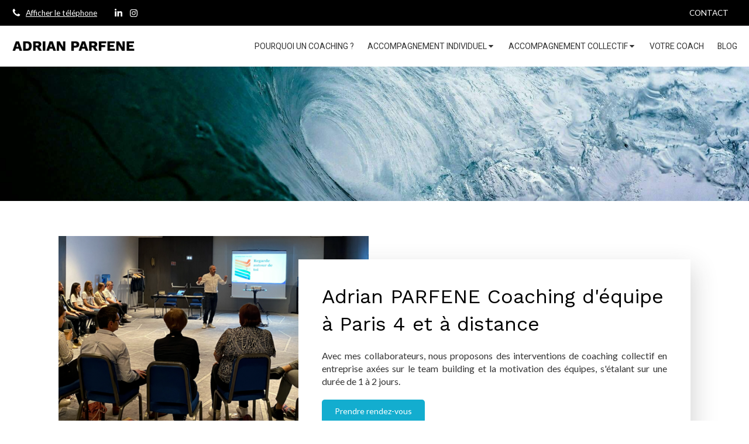

--- FILE ---
content_type: text/html; charset=utf-8
request_url: https://www.adrianparfene.fr/accompagnement-collectif
body_size: 12689
content:
<!DOCTYPE html>
<html lang="fr-FR">
  <head>
    <meta charset="utf-8">
    <meta http-equiv="X-UA-Compatible" content="IE=edge">
    <meta name="viewport" content="width=device-width, initial-scale=1.0, user-scalable=yes">

      <base href="//www.adrianparfene.fr">

        <meta name="robots" content="index,follow">

        <link rel="canonical" href="https://www.adrianparfene.fr/accompagnement-collectif"/>


      <link rel="shortcut icon" type="image/x-icon" href="https://files.sbcdnsb.com/images/brand/1763627012/1/default_favicon/favicon1.png" />

    <title>Accompagnement collectif | Adrian  PARFENE</title>
    <meta property="og:type" content="website">
    <meta property="og:url" content="https://www.adrianparfene.fr/accompagnement-collectif">
    <meta property="og:title" content="Accompagnement collectif | Adrian  PARFENE">
    <meta property="twitter:card" content="summary">
    <meta property="twitter:title" content="Accompagnement collectif | Adrian  PARFENE">
    <meta name="description" content="">
    <meta property="og:description" content="">
    <meta property="twitter:description" content="">

    

      <meta property="og:image" content="https://files.sbcdnsb.com/images/IY97_8iYTM99W4pZ2FxIXQ/content/1713458248/3498928/908a3f09cefdbb9bd69120240418-3253390-maqhfs.jpeg"/>
      <meta property="og:image:type" content="image/jpeg"/>
      <meta property="og:image:width" content="4000">
      <meta property="og:image:height" content="3000">
      <meta property="twitter:image" content="https://files.sbcdnsb.com/images/IY97_8iYTM99W4pZ2FxIXQ/content/1713458248/3498928/908a3f09cefdbb9bd69120240418-3253390-maqhfs.jpeg">
      <meta property="twitter:image:alt" content="">

          
      <link rel="preload" href="https://files.sbcdnsb.com/images/IY97_8iYTM99W4pZ2FxIXQ/content/1713458248/3498928/1000/908a3f09cefdbb9bd69120240418-3253390-maqhfs.jpeg" as="image" media="(max-width: 992px)"><link rel="preload" href="https://files.sbcdnsb.com/images/IY97_8iYTM99W4pZ2FxIXQ/content/1713458248/3498928/1200/908a3f09cefdbb9bd69120240418-3253390-maqhfs.jpeg" as="image" media="(max-width: 1199px)"><link rel="preload" href="https://files.sbcdnsb.com/images/IY97_8iYTM99W4pZ2FxIXQ/content/1713458248/3498928/2000/908a3f09cefdbb9bd69120240418-3253390-maqhfs.jpeg" as="image" media="(min-width: 1200px)">      
      <link rel="preload" href="https://files.sbcdnsb.com/images/IY97_8iYTM99W4pZ2FxIXQ/content/1713458248/3498928/1000/908a3f09cefdbb9bd69120240418-3253390-maqhfs.jpeg" as="image" media="(max-width: 992px)"><link rel="preload" href="https://files.sbcdnsb.com/images/IY97_8iYTM99W4pZ2FxIXQ/content/1713458248/3498928/1200/908a3f09cefdbb9bd69120240418-3253390-maqhfs.jpeg" as="image" media="(max-width: 1199px)"><link rel="preload" href="https://files.sbcdnsb.com/images/IY97_8iYTM99W4pZ2FxIXQ/content/1713458248/3498928/2000/908a3f09cefdbb9bd69120240418-3253390-maqhfs.jpeg" as="image" media="(min-width: 1200px)">

    <link rel="stylesheet" href="https://assets.sbcdnsb.com/assets/application-e9a15786.css" media="all" />
    <link rel="stylesheet" href="https://assets.sbcdnsb.com/assets/app_visitor-dd890fa1.css" media="all" />
    

      <link rel="stylesheet" href="https://assets.sbcdnsb.com/assets/tool/visitor/elements/manifests/content_box-c50aff1f.css" media="all" />

    <link rel="stylesheet" href="https://assets.sbcdnsb.com/assets/themes/desktop/22/css/visitor-ea0f9f81.css" media="all" />
    <link rel="stylesheet" href="https://assets.sbcdnsb.com/assets/themes/mobile/4/css/visitor-9d46e5f8.css" media="only screen and (max-width: 992px)" />

      <link rel="stylesheet" media="all" href="/site/IY97_8iYTM99W4pZ2FxIXQ/styles/1769012435/dynamic-styles.css">

      <link rel="stylesheet" media="all" href="/styles/pages/1390537/1721396126/containers-specific-styles.css">


    <meta name="csrf-param" content="authenticity_token" />
<meta name="csrf-token" content="YzsQb5GBVbimdcZOX6f8IaH2ycqZz39mbvRbMXCA6AUlhMWs-jSdtiHpZWwxDSGsTzwz5RgAQF1vFMq4MjaiWg" />

      <script>
        var _paq = window._paq = window._paq || [];
        _paq.push(["trackPageView"]);
        (function() {
          var u="//mtm.sbcdnsb.com/";
          _paq.push(["setTrackerUrl", u+"matomo.php"]);
          _paq.push(["setSiteId", "8194"]);
          var d=document, g=d.createElement("script"), s=d.getElementsByTagName("script")[0];
          g.type="text/javascript"; g.async=true; g.src=u+"matomo.js"; s.parentNode.insertBefore(g,s);
        })();
      </script>

      <script>
        void 0 === window._axcb && (window._axcb = []);
        window._axcb.push(function(axeptio) {
          axeptio.on("cookies:complete", function(choices) {
          });
        });
      </script>

    

    

    

    <script>window.Deferred=function(){var e=[],i=function(){if(window.jQuery&&window.jQuery.ui)for(;e.length;)e.shift()(window.jQuery);else window.setTimeout(i,250)};return i(),{execute:function(i){window.jQuery&&window.jQuery.ui?i(window.jQuery):e.push(i)}}}();</script>

      <script type="application/ld+json">
        {"@context":"https://schema.org","@type":"WebSite","name":"Adrian  PARFENE","url":"https://www.adrianparfene.fr/accompagnement-collectif"}
      </script>

      <script type="application/ld+json">
        {"@context":"https://schema.org","@type":"LocalBusiness","@id":"https://schema.org/LocalBusiness/DppS7ensI5","name":"Adrian  PARFENE","legalName":"Adrian  PARFENE","url":"https://www.adrianparfene.fr","sameAs":["https://www.instagram.com/adrianparfene.COACH","https://www.linkedin.com/in/parfene-adrian-b5a73397/"],"address":{"@type":"PostalAddress","@id":"https://schema.org/address/DppS7ensI5","addressLocality":"Paris 4","postalCode":"75004","streetAddress":"20 RUE DU RENARD"},"telephone":"+33679805464","image":"https://files.sbcdnsb.com/images/IY97_8iYTM99W4pZ2FxIXQ/businesses/1716197301/capture_d_ecran_2024-04-23_a_11-59-07.png","logo":{"@type":"ImageObject","url":"https://files.sbcdnsb.com/images/IY97_8iYTM99W4pZ2FxIXQ/businesses/1716197301/capture_d_ecran_2024-04-23_a_11-59-07.png","inLanguage":"fr-FR","datePublished":"2024-04-23","contentSize":3963,"width":"588.0","height":"100.0"}}
      </script>


  </head>
  <body class="view-visitor theme_wide menu_fixed has_header1 has_header2 has_no_aside has_footer lazyload has_top_bar top_bar_size_normal top_bar_fixed no-header-mobile">
        <script>
          function loadAdwordsConversionAsyncScript() {
            var el = document.createElement("script");
            el.setAttribute("type", "text/javascript");
            el.setAttribute("src", "//www.googleadservices.com/pagead/conversion_async.js");
            document.body.append(el);
          }

          void 0 === window._axcb && (window._axcb = []);
          window._axcb.push(function(axeptio) {
            axeptio.on("cookies:complete", function(choices) {
              if(choices.google_remarketing) {
                loadAdwordsConversionAsyncScript();
              }
            });
          });
        </script>

    <div id="body-container">
      
      <style>#body-container #body-container-inner #header_wrapper #header_wrapper_inner #menu .menu-level-1 .menu-tabs li a {
    text-align: left;
    display: block;
    color: white;
    padding: 8px 10px !important;
    border: none !important;
}
#body-container #body-container-inner #header_wrapper #header_wrapper_inner #menu .menu-level-1 .menu-tabs {
    min-width: 100px;
    background: #000;
    -webkit-box-shadow: 1px 1px 2px rgba(0, 0, 0, 0.3);
    -moz-box-shadow: 1px 1px 2px rgba(0, 0, 0, 0.3);
    -ms-box-shadow: 1px 1px 2px rgba(0, 0, 0, 0.3);
    -o-box-shadow: 1px 1px 2px rgba(0, 0, 0, 0.3);
    box-shadow: 1px 1px 2px rgba(0, 0, 0, 0.3);
}</style>
      
      
        <button class="mobile-menu-button-open sb-hidden-md sb-hidden-lg" aria-label="mobile-menu-button">
    <span class="text-open"><svg version="1.1" xmlns="http://www.w3.org/2000/svg" xmlns:xlink="http://www.w3.org/1999/xlink" x="0px" y="0px"
    	 viewBox="0 0 500 500" style="enable-background:new 0 0 500 500;" xml:space="preserve">
      <style type="text/css">.st0{fill:none;stroke:#000000;stroke-width:30;stroke-miterlimit:10;}</style>
      <g><line class="st0" x1="0.76" y1="248.82" x2="499.24" y2="250.18"/></g>
      <g><line class="st0" x1="0.85" y1="94.63" x2="499.33" y2="96"/></g>
      <g><line class="st0" x1="0.67" y1="403" x2="499.15" y2="404.37"/></g>
    </svg></span><span class="text-close"><svg version="1.1" xmlns="http://www.w3.org/2000/svg" xmlns:xlink="http://www.w3.org/1999/xlink" x="0px" y="0px"
	 viewBox="0 0 500 500" style="enable-background:new 0 0 500 500;" xml:space="preserve">
      <style type="text/css">.st0{fill:none;stroke:#000000;stroke-width:30;stroke-miterlimit:10;}</style>
      <g><line class="st0" x1="14" y1="14" x2="485" y2="485"/></g>
      <g><line class="st0" x1="485" y1="14" x2="14" y2="485"/></g>
    </svg></span>
  </button>
  <nav class="menu-mobile sb-hidden-md sb-hidden-lg">
  <div class="nav-mobile">
      <ul class="mobile-menu-tabs">

    <li class="menu-mobile-element  ">


        <a class="menu-tab-element content-link" href="/">
</a>


    </li>


    <li class="menu-mobile-element  ">


        <a class="menu-tab-element content-link" href="/pourquoi-un-coaching">
          
          <span class="tab-content">POURQUOI UN COACHING ?</span>
</a>


    </li>


    <li class="menu-mobile-element menu-mobile-element-with-subfolder ">

        <div class="menu-tab-element element element-folder">
          <button class="folder-label-opener">
            <span class="open-icon"><svg version="1.1" xmlns="http://www.w3.org/2000/svg" xmlns:xlink="http://www.w3.org/1999/xlink" x="0px" y="0px"
	 viewBox="0 0 500 500" style="enable-background:new 0 0 500 500;" xml:space="preserve">
      <style type="text/css">.st0{fill:none;stroke:#000000;stroke-width:30;stroke-miterlimit:10;}</style>
      <g><line class="st0" x1="-1" y1="249.5" x2="500" y2="249.5"/></g>
      <g><line class="st0" x1="249.5" y1="0" x2="249.5" y2="499"/></g>
    </svg></span>
            <span class="close-icon" style="display: none;"><svg version="1.1" xmlns="http://www.w3.org/2000/svg" xmlns:xlink="http://www.w3.org/1999/xlink" x="0px" y="0px"
	 viewBox="0 0 500 500" style="enable-background:new 0 0 500 500;" xml:space="preserve">
      <style type="text/css">.st0{fill:none;stroke:#000000;stroke-width:30;stroke-miterlimit:10;}</style>
      <g><line class="st0" x1="-1" y1="249.5" x2="500" y2="249.5"/></g>
    </svg></span>
          </button>

          
          <span class="tab-content"> ACCOMPAGNEMENT INDIVIDUEL</span>
        </div>

        <ul class="mobile-menu-tabs">

    <li class="menu-mobile-element  ">


        <a class="menu-tab-element content-link" href="/accompagnement-individuel">
          
          <span class="tab-content">PRO</span>
</a>


    </li>


    <li class="menu-mobile-element  ">


        <a class="menu-tab-element content-link" href="/accompagnement-individuel#individuel-prive_2513474">
          
          <span class="tab-content">PRIVÉ</span>
</a>


    </li>

</ul>


    </li>


    <li class="menu-mobile-element menu-mobile-element-with-subfolder ">

        <div class="menu-tab-element element element-folder">
          <button class="folder-label-opener">
            <span class="open-icon"><svg version="1.1" xmlns="http://www.w3.org/2000/svg" xmlns:xlink="http://www.w3.org/1999/xlink" x="0px" y="0px"
	 viewBox="0 0 500 500" style="enable-background:new 0 0 500 500;" xml:space="preserve">
      <style type="text/css">.st0{fill:none;stroke:#000000;stroke-width:30;stroke-miterlimit:10;}</style>
      <g><line class="st0" x1="-1" y1="249.5" x2="500" y2="249.5"/></g>
      <g><line class="st0" x1="249.5" y1="0" x2="249.5" y2="499"/></g>
    </svg></span>
            <span class="close-icon" style="display: none;"><svg version="1.1" xmlns="http://www.w3.org/2000/svg" xmlns:xlink="http://www.w3.org/1999/xlink" x="0px" y="0px"
	 viewBox="0 0 500 500" style="enable-background:new 0 0 500 500;" xml:space="preserve">
      <style type="text/css">.st0{fill:none;stroke:#000000;stroke-width:30;stroke-miterlimit:10;}</style>
      <g><line class="st0" x1="-1" y1="249.5" x2="500" y2="249.5"/></g>
    </svg></span>
          </button>

          
          <span class="tab-content">ACCOMPAGNEMENT COLLECTIF</span>
        </div>

        <ul class="mobile-menu-tabs">

    <li class="menu-mobile-element  ">


        <a class="menu-tab-element content-link content-link-anchor" href="/accompagnement-collectif#coaching-d-equipe_2492259">
          
          <span class="tab-content">COACHING D&#39;ÉQUIPE</span>
</a>


    </li>


    <li class="menu-mobile-element  ">


        <a class="menu-tab-element content-link content-link-anchor" href="/accompagnement-collectif#ateliers_2513484">
          
          <span class="tab-content">ATELIERS</span>
</a>


    </li>

</ul>


    </li>


    <li class="menu-mobile-element  ">


        <a class="menu-tab-element content-link" href="/adrian-parfene-coach-professionnel-et-developpement-personnel">
          
          <span class="tab-content">VOTRE COACH</span>
</a>


    </li>


    <li class="menu-mobile-element  ">


        <a class="menu-tab-element content-link" href="/blog">
          
          <span class="tab-content">BLOG</span>
</a>


    </li>

</ul>
  
  </div>
  <div class="mobile-subdata">
    <div class="mobile-hours">
      <div class="element element-hours hours-sm element-hours-text"></div>    
    </div>
    <div class="mobile-socials">
      <div class="element element-social-links-group"><div class="link-buttons-skin-circle color-type-skin_4">








<a class="element-social-item element-social-linkedin circle sb-vi-tooltip sb-vi-tooltip-top" title="LinkedIn" target="_blank" rel="me noopener" href="https://www.linkedin.com/in/parfene-adrian-b5a73397/"><i><svg xmlns="http://www.w3.org/2000/svg" height="1em" viewBox="0 0 448 512"><path d="M100.28 448H7.4V148.9h92.88zM53.79 108.1C24.09 108.1 0 83.5 0 53.8a53.79 53.79 0 0 1 107.58 0c0 29.7-24.1 54.3-53.79 54.3zM447.9 448h-92.68V302.4c0-34.7-.7-79.2-48.29-79.2-48.29 0-55.69 37.7-55.69 76.7V448h-92.78V148.9h89.08v40.8h1.3c12.4-23.5 42.69-48.3 87.88-48.3 94 0 111.28 61.9 111.28 142.3V448z"/></svg></i></a>



<a class="element-social-item element-social-instagram circle sb-vi-tooltip sb-vi-tooltip-top" title="Instagram" target="_blank" rel="me noopener" href="https://www.instagram.com/adrianparfene.COACH"><i><svg xmlns="http://www.w3.org/2000/svg" height="1em" viewBox="0 0 448 512"><path d="M224.1 141c-63.6 0-114.9 51.3-114.9 114.9s51.3 114.9 114.9 114.9S339 319.5 339 255.9 287.7 141 224.1 141zm0 189.6c-41.1 0-74.7-33.5-74.7-74.7s33.5-74.7 74.7-74.7 74.7 33.5 74.7 74.7-33.6 74.7-74.7 74.7zm146.4-194.3c0 14.9-12 26.8-26.8 26.8-14.9 0-26.8-12-26.8-26.8s12-26.8 26.8-26.8 26.8 12 26.8 26.8zm76.1 27.2c-1.7-35.9-9.9-67.7-36.2-93.9-26.2-26.2-58-34.4-93.9-36.2-37-2.1-147.9-2.1-184.9 0-35.8 1.7-67.6 9.9-93.9 36.1s-34.4 58-36.2 93.9c-2.1 37-2.1 147.9 0 184.9 1.7 35.9 9.9 67.7 36.2 93.9s58 34.4 93.9 36.2c37 2.1 147.9 2.1 184.9 0 35.9-1.7 67.7-9.9 93.9-36.2 26.2-26.2 34.4-58 36.2-93.9 2.1-37 2.1-147.8 0-184.8zM398.8 388c-7.8 19.6-22.9 34.7-42.6 42.6-29.5 11.7-99.5 9-132.1 9s-102.7 2.6-132.1-9c-19.6-7.8-34.7-22.9-42.6-42.6-11.7-29.5-9-99.5-9-132.1s-2.6-102.7 9-132.1c7.8-19.6 22.9-34.7 42.6-42.6 29.5-11.7 99.5-9 132.1-9s102.7-2.6 132.1 9c19.6 7.8 34.7 22.9 42.6 42.6 11.7 29.5 9 99.5 9 132.1s2.7 102.7-9 132.1z"/></svg></i></a>










</div>
</div>    
    </div>
  </div>
  <div class="call-to-actions clearfix">
    <ul class="cta-n-2">
      <li>
        <a title="Appeler" class="cta-mobile with-label phone-number-display-conversion-tracking" data-ajax-url="/api-website-feature/conversions/phone_number_display/create" data-conversion-options="{&quot;phoneNumber&quot;:&quot;tel:0679805464&quot;,&quot;popupId&quot;:null}" data-conversions-options="{&quot;phoneNumber&quot;:&quot;tel:0679805464&quot;,&quot;popupId&quot;:null}" href="tel:0679805464"><span class="svg-container"><svg xmlns="http://www.w3.org/2000/svg" viewBox="0 0 1792 1792"><path d="M1600 1240q0 27-10 70.5t-21 68.5q-21 50-122 106-94 51-186 51-27 0-53-3.5t-57.5-12.5-47-14.5-55.5-20.5-49-18q-98-35-175-83-127-79-264-216t-216-264q-48-77-83-175-3-9-18-49t-20.5-55.5-14.5-47-12.5-57.5-3.5-53q0-92 51-186 56-101 106-122 25-11 68.5-21t70.5-10q14 0 21 3 18 6 53 76 11 19 30 54t35 63.5 31 53.5q3 4 17.5 25t21.5 35.5 7 28.5q0 20-28.5 50t-62 55-62 53-28.5 46q0 9 5 22.5t8.5 20.5 14 24 11.5 19q76 137 174 235t235 174q2 1 19 11.5t24 14 20.5 8.5 22.5 5q18 0 46-28.5t53-62 55-62 50-28.5q14 0 28.5 7t35.5 21.5 25 17.5q25 15 53.5 31t63.5 35 54 30q70 35 76 53 3 7 3 21z" /></svg></span><span>Appeler</span></a>
      </li>
      <li>
        <a title="Localisation" class="cta-mobile with-label" href="https://maps.google.com/maps?q=20%20RUE%20DU%20RENARD,%20Paris%204,%2075004"><span class="svg-container"><svg xmlns="http://www.w3.org/2000/svg" viewBox="0 0 1792 1792"><path d="M1152 640q0-106-75-181t-181-75-181 75-75 181 75 181 181 75 181-75 75-181zm256 0q0 109-33 179l-364 774q-16 33-47.5 52t-67.5 19-67.5-19-46.5-52l-365-774q-33-70-33-179 0-212 150-362t362-150 362 150 150 362z" /></svg></span><span>Localisation</span></a>
      </li>
    </ul>    
  </div>
</nav>


<div class="sb-container-fluid" id="body-container-inner">
  


<div class="container-light" id="top-bar">  <div id="top-bar-inner" class="clearfix hide-on-mobile container-dark with-bg-color normal-size background-color-before-c-6">
    <style>
      #top-bar-inner.with-bg-color:before {
        opacity: 1.0;
      }
    </style>
    <div id="top-bar-inner-content">
      <div class="top-bar-items">
            <div id="top-bar-item-289360" class="top-bar-item top-bar-item-phone left top-bar-item-info"><div class="flex items-center"><span class="svg-container"><svg xmlns="http://www.w3.org/2000/svg" viewBox="0 0 1792 1792"><path d="M1600 1240q0 27-10 70.5t-21 68.5q-21 50-122 106-94 51-186 51-27 0-53-3.5t-57.5-12.5-47-14.5-55.5-20.5-49-18q-98-35-175-83-127-79-264-216t-216-264q-48-77-83-175-3-9-18-49t-20.5-55.5-14.5-47-12.5-57.5-3.5-53q0-92 51-186 56-101 106-122 25-11 68.5-21t70.5-10q14 0 21 3 18 6 53 76 11 19 30 54t35 63.5 31 53.5q3 4 17.5 25t21.5 35.5 7 28.5q0 20-28.5 50t-62 55-62 53-28.5 46q0 9 5 22.5t8.5 20.5 14 24 11.5 19q76 137 174 235t235 174q2 1 19 11.5t24 14 20.5 8.5 22.5 5q18 0 46-28.5t53-62 55-62 50-28.5q14 0 28.5 7t35.5 21.5 25 17.5q25 15 53.5 31t63.5 35 54 30q70 35 76 53 3 7 3 21z" /></svg></span> <span><span class="phone-links-conversion-wrapper"><a class="element-contact-link phone-number-link" href="tel:06 79 80 54 64">06 79 80 54 64</a><button class="element-contact-link phone-number-display-conversion-tracking " data-ajax-url="/api-website-feature/conversions/phone_number_display/create" data-conversion-options="{&quot;phoneNumber&quot;:&quot;06 79 80 54 64&quot;}">Afficher le téléphone</button></span></span></div></div>
            <div id="top-bar-item-289358" class="top-bar-item top-bar-item-spacer hide-on-mobile left"><div class="top-bar-item-spacer-line">&nbsp;</div></div>
            <div id="top-bar-item-292821" class="top-bar-item top-bar-item-social left no-margin">
<div class="element element-social-links-group">
  <div class="link-buttons-skin-basic color-type-default">
    
    
    
    
    
    
    
    
    <a class="element-social-item element-social-linkedin basic sb-vi-tooltip sb-vi-tooltip-bottom" title="LinkedIn" target="_blank" rel="me noopener" href="https://www.linkedin.com/in/parfene-adrian-b5a73397/"><i><svg xmlns="http://www.w3.org/2000/svg" height="1em" viewBox="0 0 448 512"><path d="M100.28 448H7.4V148.9h92.88zM53.79 108.1C24.09 108.1 0 83.5 0 53.8a53.79 53.79 0 0 1 107.58 0c0 29.7-24.1 54.3-53.79 54.3zM447.9 448h-92.68V302.4c0-34.7-.7-79.2-48.29-79.2-48.29 0-55.69 37.7-55.69 76.7V448h-92.78V148.9h89.08v40.8h1.3c12.4-23.5 42.69-48.3 87.88-48.3 94 0 111.28 61.9 111.28 142.3V448z"/></svg></i></a>
    
    
    
    <a class="element-social-item element-social-instagram basic sb-vi-tooltip sb-vi-tooltip-bottom" title="Instagram" target="_blank" rel="me noopener" href="https://www.instagram.com/adrianparfene.COACH"><i><svg xmlns="http://www.w3.org/2000/svg" height="1em" viewBox="0 0 448 512"><path d="M224.1 141c-63.6 0-114.9 51.3-114.9 114.9s51.3 114.9 114.9 114.9S339 319.5 339 255.9 287.7 141 224.1 141zm0 189.6c-41.1 0-74.7-33.5-74.7-74.7s33.5-74.7 74.7-74.7 74.7 33.5 74.7 74.7-33.6 74.7-74.7 74.7zm146.4-194.3c0 14.9-12 26.8-26.8 26.8-14.9 0-26.8-12-26.8-26.8s12-26.8 26.8-26.8 26.8 12 26.8 26.8zm76.1 27.2c-1.7-35.9-9.9-67.7-36.2-93.9-26.2-26.2-58-34.4-93.9-36.2-37-2.1-147.9-2.1-184.9 0-35.8 1.7-67.6 9.9-93.9 36.1s-34.4 58-36.2 93.9c-2.1 37-2.1 147.9 0 184.9 1.7 35.9 9.9 67.7 36.2 93.9s58 34.4 93.9 36.2c37 2.1 147.9 2.1 184.9 0 35.9-1.7 67.7-9.9 93.9-36.2 26.2-26.2 34.4-58 36.2-93.9 2.1-37 2.1-147.8 0-184.8zM398.8 388c-7.8 19.6-22.9 34.7-42.6 42.6-29.5 11.7-99.5 9-132.1 9s-102.7 2.6-132.1-9c-19.6-7.8-34.7-22.9-42.6-42.6-11.7-29.5-9-99.5-9-132.1s-2.6-102.7 9-132.1c7.8-19.6 22.9-34.7 42.6-42.6 29.5-11.7 99.5-9 132.1-9s102.7-2.6 132.1 9c19.6 7.8 34.7 22.9 42.6 42.6 11.7 29.5 9 99.5 9 132.1s2.7 102.7-9 132.1z"/></svg></i></a>
    
    
    
    
    
    
    
    
    
    
  </div>
</div>
</div>
            <div id="top-bar-item-289362" class="top-bar-item top-bar-item-link right clickable-zone">
<div class="element element-link background-color-c-6" style="">


    <a title="" class="content-link" href="/contact-adrian-parfene-coaching-professionnel">


      <span>
        <span class="inner-text">CONTACT</span>
      </span>


</a>

</div>
</div>
            <div id="top-bar-item-289361" class="top-bar-item top-bar-item-spacer hide-on-mobile right"><div class="top-bar-item-spacer-line">&nbsp;</div></div>
      </div>
    </div>
  </div>
</div><div class="sb-hidden-xs sb-hidden-sm has-logo" id="header_wrapper"><div class="clearfix" id="header_wrapper_inner"><div class="" id="menu"><div class="sb-row sb-hidden-xs sb-hidden-sm"><div class="sb-col sb-col-sm"><div id="container_49050479" class="sb-bloc sb-bloc-level-3 bloc-element-menu  " style=""><div class="element element-menu sb-vi-mobile-text-center true text-only"><div class=" menu-horizontal">
<div class="menu-level-container menu-level-0">
  <ul class="menu-tabs sb-row media-query">

        <li class="menu-tab-container sb-col">
          <div class="menu-tab">
            

              <a class="menu-tab-element  link-text link-text-dark  content-link" title=" " href="/">

                <span class="tab-content" style=''>

                </span>

</a>

          </div>
        </li>

        <li class="menu-tab-container sb-col">
          <div class="menu-tab">
            

              <a class="menu-tab-element  link-text link-text-dark  content-link" title="POURQUOI UN COACHING ?" href="/pourquoi-un-coaching">

                <span class="tab-content" style=''>

                    <span class="title">POURQUOI UN COACHING ?</span>
                </span>

</a>

          </div>
        </li>

        <li class="menu-tab-container sb-col">
          <div class="menu-tab">
            
              <div class="menu-tab-element element-folder  link-text link-text-dark">
                <span class="tab-content" style="">

                    <span class="title"> ACCOMPAGNEMENT INDIVIDUEL</span>
                </span>

                <span class="tab-arrows">
                  <span class="caret-right"><span class="svg-container"><svg xmlns="http://www.w3.org/2000/svg" viewBox="0 0 1792 1792"><path d="M1152 896q0 26-19 45l-448 448q-19 19-45 19t-45-19-19-45v-896q0-26 19-45t45-19 45 19l448 448q19 19 19 45z" /></svg></span></span>
                  <span class="caret-down"><span class="svg-container"><svg xmlns="http://www.w3.org/2000/svg" viewBox="0 0 1792 1792"><path d="M1408 704q0 26-19 45l-448 448q-19 19-45 19t-45-19l-448-448q-19-19-19-45t19-45 45-19h896q26 0 45 19t19 45z" /></svg></span></span>
                </span>
              </div>

          </div>
            
<div class="menu-level-container menu-level-1">
  <ul class="menu-tabs sb-row media-query">

        <li class="menu-tab-container sb-col">
          <div class="menu-tab">
            

              <a class="menu-tab-element  link-text link-text-dark  content-link" title="PRO" href="/accompagnement-individuel">

                <span class="tab-content" style=''>

                    <span class="title">PRO</span>
                </span>

</a>

          </div>
        </li>

        <li class="menu-tab-container sb-col">
          <div class="menu-tab">
            

              <a class="menu-tab-element  link-text link-text-dark  content-link" title="PRIVÉ" href="/accompagnement-individuel#individuel-prive_2513474">

                <span class="tab-content" style=''>

                    <span class="title">PRIVÉ</span>
                </span>

</a>

          </div>
        </li>
  </ul>
</div>

        </li>

        <li class="menu-tab-container sb-col">
          <div class="menu-tab">
            
              <div class="menu-tab-element element-folder  link-text link-text-dark">
                <span class="tab-content" style="">

                    <span class="title">ACCOMPAGNEMENT COLLECTIF</span>
                </span>

                <span class="tab-arrows">
                  <span class="caret-right"><span class="svg-container"><svg xmlns="http://www.w3.org/2000/svg" viewBox="0 0 1792 1792"><path d="M1152 896q0 26-19 45l-448 448q-19 19-45 19t-45-19-19-45v-896q0-26 19-45t45-19 45 19l448 448q19 19 19 45z" /></svg></span></span>
                  <span class="caret-down"><span class="svg-container"><svg xmlns="http://www.w3.org/2000/svg" viewBox="0 0 1792 1792"><path d="M1408 704q0 26-19 45l-448 448q-19 19-45 19t-45-19l-448-448q-19-19-19-45t19-45 45-19h896q26 0 45 19t19 45z" /></svg></span></span>
                </span>
              </div>

          </div>
            
<div class="menu-level-container menu-level-1">
  <ul class="menu-tabs sb-row media-query">

        <li class="menu-tab-container sb-col">
          <div class="menu-tab">
            

              <a class="menu-tab-element  link-text link-text-dark  content-link content-link-anchor" title="COACHING D&#39;ÉQUIPE" href="/accompagnement-collectif#coaching-d-equipe_2492259">

                <span class="tab-content" style=''>

                    <span class="title">COACHING D&#39;ÉQUIPE</span>
                </span>

</a>

          </div>
        </li>

        <li class="menu-tab-container sb-col">
          <div class="menu-tab">
            

              <a class="menu-tab-element  link-text link-text-dark  content-link content-link-anchor" title="ATELIERS" href="/accompagnement-collectif#ateliers_2513484">

                <span class="tab-content" style=''>

                    <span class="title">ATELIERS</span>
                </span>

</a>

          </div>
        </li>
  </ul>
</div>

        </li>

        <li class="menu-tab-container sb-col">
          <div class="menu-tab">
            

              <a class="menu-tab-element  link-text link-text-dark  content-link" title="VOTRE COACH" href="/adrian-parfene-coach-professionnel-et-developpement-personnel">

                <span class="tab-content" style=''>

                    <span class="title">VOTRE COACH</span>
                </span>

</a>

          </div>
        </li>

        <li class="menu-tab-container sb-col">
          <div class="menu-tab">
            

              <a class="menu-tab-element  link-text link-text-dark  content-link" title="BLOG" href="/blog">

                <span class="tab-content" style=''>

                    <span class="title">BLOG</span>
                </span>

</a>

          </div>
        </li>
  </ul>
</div>
</div></div></div>
</div></div></div><div class="container-light" id="header1"><div id="header1-static" class="">
  <div class="header1-static-logo">
    <div id="container_49050486" class="sb-bloc sb-bloc-level-3 header1-logo bloc-element-business-logo  " style="padding: 10px 10px 10px 10px;"><div id="container_49050486_inner" style="" class="sb-bloc-inner container_49050486_inner"><div class="element element-business-logo"><a href="/"><img style="max-width: 100%;" width="588.0" height="100.0" src="https://files.sbcdnsb.com/images/IY97_8iYTM99W4pZ2FxIXQ/businesses/1716197301/capture_d_ecran_2024-04-23_a_11-59-07.png" /></a></div></div></div>
  </div>
</div></div></div></div><div class="container-light" id="header2"><div id="container_49050481" class="sb-bloc sb-bloc-level-3 resizable-y bloc-element-absolute-container mobile-adapt-height-to-content  " style="height: 230px;"><div id="container_49050481_inner" style="" class="sb-bloc-inner container_49050481_inner bg-imaged"><div class="element element-absolute-container"><div class="tree-container"></div></div></div></div>
</div><div class="container-light sb-row media-query sb-row-table" id="center"><div class="sb-col sb-col-sm" id="center_inner_wrapper"><div class="" id="center_inner"><div class="sections-container"><section class=" section tree-container " id="coaching-d-equipe_2492259" >
<div class="sb-bloc-inner container_49053654_inner" id="container_49053654_inner" style="padding: 50px 10px 50px 10px;"><div class="subcontainers"><div class="sb-bloc sb-bloc-level-1"><div class="sb-row sb-row-custom subcontainers media-query columns-gutter-size-20"><div class="sb-bloc sb-bloc-level-2 sb-col sb-col-sm" style="--element-animated-columns-flex-basis:50.0%;width: 50.0%;"><div class="subcontainers"><div id="container_49053673" class="sb-bloc sb-bloc-level-3 bloc-element-image  " style="padding: 10px 10px 10px 10px;"><div id="container_49053673_inner" style="" class="sb-bloc-inner container_49053673_inner"><div id="element-image-1097265" class="element element-image sb-vi-text-center" data-id="1097265">

  <div class="element-image-container redirect_with_no_text" style="">

      
<script type="application/ld+json">{"@context":"https://schema.org","@type":"ImageObject","url":"https://files.sbcdnsb.com/images/IY97_8iYTM99W4pZ2FxIXQ/content/1713539738/3499146/accompagnement-collectif.png","name":"Accompagnement collectif","datePublished":"2024-03-27","width":"1336","height":"892","caption":"Accompagnement collectif","inLanguage":"fr-FR"}</script>

  <img width="1336" height="892" class="sb-vi-img-responsive img-query" alt="Accompagnement collectif" src="data:image/svg+xml,%3Csvg%20xmlns=&#39;http://www.w3.org/2000/svg&#39;%20viewBox=&#39;0%200%201336%20892&#39;%3E%3C/svg%3E" data-src="https://files.sbcdnsb.com/images/IY97_8iYTM99W4pZ2FxIXQ/content/1713539738/3499146/100/accompagnement-collectif.png" data-srcset="https://files.sbcdnsb.com/images/IY97_8iYTM99W4pZ2FxIXQ/content/1713539738/3499146/100/accompagnement-collectif.png 100w, https://files.sbcdnsb.com/images/IY97_8iYTM99W4pZ2FxIXQ/content/1713539738/3499146/200/accompagnement-collectif.png 200w, https://files.sbcdnsb.com/images/IY97_8iYTM99W4pZ2FxIXQ/content/1713539738/3499146/400/accompagnement-collectif.png 400w, https://files.sbcdnsb.com/images/IY97_8iYTM99W4pZ2FxIXQ/content/1713539738/3499146/600/accompagnement-collectif.png 600w, https://files.sbcdnsb.com/images/IY97_8iYTM99W4pZ2FxIXQ/content/1713539738/3499146/800/accompagnement-collectif.png 800w, https://files.sbcdnsb.com/images/IY97_8iYTM99W4pZ2FxIXQ/content/1713539738/3499146/1000/accompagnement-collectif.png 1000w, https://files.sbcdnsb.com/images/IY97_8iYTM99W4pZ2FxIXQ/content/1713539738/3499146/1200/accompagnement-collectif.png 1200w, https://files.sbcdnsb.com/images/IY97_8iYTM99W4pZ2FxIXQ/content/1713539738/3499146/1600/accompagnement-collectif.png 1600w" data-sizes="100px" />



  </div>
</div></div></div></div></div><div class="sb-bloc sb-bloc-level-2 sb-col sb-col-sm" style="--element-animated-columns-flex-basis:50.0%;width: 50.0%;"><div class="subcontainers"><div id="container_49053675" class="sb-bloc sb-bloc-level-3 resizable-y bloc-element-spacer  hide-on-mobile " style="height: 40px;"><div id="container_49053675_inner" style="margin: 10px 10px 10px 10px;" class="sb-bloc-inner container_49053675_inner"><div class="element element-spacer"></div></div></div><div id="container_49053676" class="sb-bloc sb-bloc-level-3 bloc-element-static-container  " style="margin: -0px -0px -0px -140px; z-index: 1;padding: 10px 10px 10px 10px;"><div id="container_49053676_inner" style="padding: 30px 30px 30px 30px;box-shadow: 5px 15px 40px rgba(47,47,47,0.2);transition-duration: 300ms; -webkit-transition-duration: 300ms;" class="sb-bloc-inner container_49053676_inner container-light background-color-before-c-3 sb-hover-animated zoom_in"><div class="element element-static-container"><div class="tree-container clearfix"><div id="container_49053658" class="sb-bloc sb-bloc-level-3 bloc-element-title  " style="padding: 10px 10px 10px 10px;"><div class="element element-title sb-vi-text-left theme-skin"><h1><span class="element-title-inner"><span style='font-size: 34px;'>Adrian PARFENE Coaching d'équipe à Paris 4 et à distance</span></span></h1></div></div><div id="container_49053667" class="sb-bloc sb-bloc-level-3 bloc-element-text  " style="padding: 10px 10px 10px 10px;"><div class="element element-text displayed_in_1_column" spellcheck="true"><p style="text-align: justify;">Avec mes collaborateurs, nous proposons des interventions de coaching collectif en entreprise axées sur le team building et la motivation des équipes, s'étalant sur une durée de 1 à 2 jours.</p></div></div><div id="container_49655454" class="sb-bloc sb-bloc-level-3 bloc-element-link  " style="padding: 10px 10px 10px 10px;"><div class="element element-link link-lg sb-vi-text-left">
  <a title="" class=" sb-vi-btn forced-color skin_1 content-link" href="/contact-adrian-parfene-coaching-professionnel">

    <div class="content-container flex items-center">
      
      <span class="inner-text">Prendre rendez-vous</span>
      
    </div>


</a></div></div></div></div></div></div></div></div></div></div></div></div>

</section>
<section class=" section tree-container " id="section-n-4_2513480" >
<div class="sb-bloc-inner container_49617388_inner container-dark bg-imaged " id="container_49617388_inner" style="padding: 50px 10px 50px 10px;" data-bg-992="https://files.sbcdnsb.com/images/IY97_8iYTM99W4pZ2FxIXQ/content/1713514264/3538775/1000/sincerely-media-oc32cy4x-za-unsplash.jpeg" data-bg-1199="https://files.sbcdnsb.com/images/IY97_8iYTM99W4pZ2FxIXQ/content/1713514264/3538775/1200/sincerely-media-oc32cy4x-za-unsplash.jpeg" data-bg-1200="https://files.sbcdnsb.com/images/IY97_8iYTM99W4pZ2FxIXQ/content/1713514264/3538775/2000/sincerely-media-oc32cy4x-za-unsplash.jpeg"><div class="subcontainers"><div id="container_49617329" class="sb-bloc sb-bloc-level-3 bloc-element-title  " style="padding: 10px 10px 10px 10px;"><div class="element element-title sb-vi-text-center theme-skin"><h2><span class="element-title-inner">Les étapes de notre accompagnement collectif :<br /></span></h2></div></div><div id="container_49617360" class="sb-bloc sb-bloc-level-3 bloc-element-columns-container  " style="margin: -0px -10px -0px -10px; z-index: 1;padding: 10px 10px 10px 10px;"><div class="element element-columns-container tree-container align-top"><div class="sb-bloc sb-bloc-level-1"><div class="sb-row sb-row-custom subcontainers media-query columns-gutter-size-20"><div class="sb-bloc sb-bloc-level-2 sb-col sb-col-sm" style="--element-animated-columns-flex-basis:33.3333%;width: 33.3333%;"><div class="subcontainers"><div id="container_49617339" class="sb-bloc sb-bloc-level-3 bloc-element-static-container bloc-eligible-for-height-equalization  " style="padding: 10px 10px 10px 10px;"><div id="container_49617339_inner" style="padding: 20px 20px 20px 20px;" class="sb-bloc-inner container_49617339_inner container-light "><div class="element element-static-container"><div class="tree-container clearfix"><div id="container_49617389" class="sb-bloc sb-bloc-level-3 bloc-element-icon  " style="padding: 10px 10px 10px 10px;"><div class="element element-icon sb-vi-text-center sb-vi-mobile-text-center">
<div class="element-icon-size-1x  color-c-2 has_border element-icon-circle border-color-c-2 element-icon-container" style="border-color: #13ADCF;" data-has-border="true"><span class="svg-container"><svg style="fill: #13ADCF;" xmlns="http://www.w3.org/2000/svg" viewBox="0 0 256 512"><path d="M144 48c0-5.9-3.2-11.3-8.5-14.1s-11.5-2.5-16.4 .8l-96 64c-7.4 4.9-9.3 14.8-4.4 22.2s14.8 9.3 22.2 4.4L112 77.9V448l-96 0c-8.8 0-16 7.2-16 16s7.2 16 16 16H128 240c8.8 0 16-7.2 16-16s-7.2-16-16-16l-96 0V48z" /></svg></span></div>
</div></div><div id="container_49617335" class="sb-bloc sb-bloc-level-3 bloc-element-text  " style="padding: 10px 10px 10px 10px;"><div class="element element-text displayed_in_1_column" spellcheck="true"><p style="text-align: justify;">Nous débutons par des entretiens préalables afin de comprendre les besoins spécifiques de l'équipe et de définir les objectifs à atteindre.</p></div></div></div></div></div></div></div></div><div class="sb-bloc sb-bloc-level-2 sb-col sb-col-sm" style="--element-animated-columns-flex-basis:33.3333%;width: 33.3333%;"><div class="subcontainers"><div id="container_49617348" class="sb-bloc sb-bloc-level-3 bloc-element-static-container bloc-eligible-for-height-equalization  " style="padding: 10px 10px 10px 10px;"><div id="container_49617348_inner" style="padding: 20px 20px 20px 20px;" class="sb-bloc-inner container_49617348_inner container-light "><div class="element element-static-container"><div class="tree-container clearfix"><div id="container_49617395" class="sb-bloc sb-bloc-level-3 bloc-element-icon  " style="padding: 10px 10px 10px 10px;"><div class="element element-icon sb-vi-text-center sb-vi-mobile-text-center">
<div class="element-icon-size-1x  color-c-2 has_border element-icon-circle border-color-c-2 element-icon-container" style="border-color: #13ADCF;" data-has-border="true"><span class="svg-container"><svg style="fill: #13ADCF;" xmlns="http://www.w3.org/2000/svg" viewBox="0 0 320 512"><path d="M148 64c-28.8 0-56.9 11.5-77.2 31.8L43.3 123.3c-6.2 6.2-16.4 6.2-22.6 0s-6.2-16.4 0-22.6L48.2 73.1C74.6 46.8 110.9 32 148 32c76.5 0 140 61.9 140 138.8c0 38.4-15.9 75-43.9 101.3L56.5 448H304c8.8 0 16 7.2 16 16s-7.2 16-16 16H16c-6.6 0-12.5-4-14.9-10.1s-.9-13.1 3.9-17.6L222.2 248.7c21.5-20.2 33.8-48.4 33.8-77.9C256 112 207.2 64 148 64z" /></svg></span></div>
</div></div><div id="container_49617344" class="sb-bloc sb-bloc-level-3 bloc-element-text  " style="padding: 10px 10px 10px 10px;"><div class="element element-text displayed_in_1_column" spellcheck="true"><p style="text-align: justify;">Ensuite, nous procédons à une analyse approfondie des besoins identifiés, et grâce aux entretiens individuels réalises avec chaque membre de l’équipe, nous pouvons alors formaliser les objectifs et les axes de travail principaux.</p></div></div></div></div></div></div></div></div><div class="sb-bloc sb-bloc-level-2 sb-col sb-col-sm" style="--element-animated-columns-flex-basis:33.3333%;width: 33.3333%;"><div class="subcontainers"><div id="container_49617357" class="sb-bloc sb-bloc-level-3 bloc-element-static-container bloc-eligible-for-height-equalization  " style="padding: 10px 10px 10px 10px;"><div id="container_49617357_inner" style="padding: 20px 20px 20px 20px;" class="sb-bloc-inner container_49617357_inner container-light "><div class="element element-static-container"><div class="tree-container clearfix"><div id="container_49617398" class="sb-bloc sb-bloc-level-3 bloc-element-icon  " style="padding: 10px 10px 10px 10px;"><div class="element element-icon sb-vi-text-center sb-vi-mobile-text-center">
<div class="element-icon-size-1x  color-c-2 has_border element-icon-circle border-color-c-2 element-icon-container" style="border-color: #13ADCF;" data-has-border="true"><span class="svg-container"><svg style="fill: #13ADCF;" xmlns="http://www.w3.org/2000/svg" viewBox="0 0 320 512"><path d="M0 48c0-8.8 7.2-16 16-16H288c6.6 0 12.5 4 14.9 10.2s.8 13.1-4 17.6L120.9 224H192c70.7 0 128 57.3 128 128s-57.3 128-128 128H89.4c-36.4 0-69.6-20.5-85.9-53.1l-1.9-3.8c-4-7.9-.7-17.5 7.2-21.5s17.5-.7 21.5 7.2l1.9 3.8C43 434.3 65.2 448 89.4 448H192c53 0 96-43 96-96s-43-96-96-96H80c-6.6 0-12.5-4-14.9-10.2s-.8-13.1 4-17.6L247.1 64H16C7.2 64 0 56.8 0 48z" /></svg></span></div>
</div></div><div id="container_49617353" class="sb-bloc sb-bloc-level-3 bloc-element-text  " style="padding: 10px 10px 10px 10px;"><div class="element element-text displayed_in_1_column" spellcheck="true"><p style="text-align: justify;">Nous élaborons ensuite des propositions d'intervention détaillées, en décrivant les modalités spécifiques.</p></div></div></div></div></div></div></div></div></div></div></div></div><div id="container_49617429" class="sb-bloc sb-bloc-level-3 bloc-element-columns-container  " style="margin: -0px -10px -0px -10px; z-index: 1;padding: 10px 10px 10px 10px;"><div id="container_49617429_inner" style="" class="sb-bloc-inner container_49617429_inner"><div class="element element-columns-container tree-container align-top"><div class="sb-bloc sb-bloc-level-1"><div class="sb-row sb-row-custom subcontainers media-query columns-gutter-size-20"><div class="sb-bloc sb-bloc-level-2 sb-col sb-col-sm" style="--element-animated-columns-flex-basis:50.0%;width: 50.0%;"><div class="subcontainers"><div id="container_49617408" class="sb-bloc sb-bloc-level-3 bloc-element-static-container bloc-eligible-for-height-equalization  " style="padding: 10px 10px 10px 10px;"><div id="container_49617408_inner" style="padding: 20px 20px 20px 20px;" class="sb-bloc-inner container_49617408_inner container-light "><div class="element element-static-container"><div class="tree-container clearfix"><div id="container_49617401" class="sb-bloc sb-bloc-level-3 bloc-element-icon  " style="padding: 10px 10px 10px 10px;"><div class="element element-icon sb-vi-text-center sb-vi-mobile-text-center">
<div class="element-icon-size-1x  color-c-2 has_border element-icon-circle border-color-c-2 element-icon-container" style="border-color: #13ADCF;" data-has-border="true"><span class="svg-container"><svg style="fill: #13ADCF;" xmlns="http://www.w3.org/2000/svg" viewBox="0 0 384 512"><path d="M174.3 55.2c4-7.9 .7-17.5-7.2-21.5s-17.5-.7-21.5 7.2l-144 288c-2.5 5-2.2 10.9 .7 15.6s8.1 7.6 13.6 7.6H288V464c0 8.8 7.2 16 16 16s16-7.2 16-16V352h48c8.8 0 16-7.2 16-16s-7.2-16-16-16H320V144c0-8.8-7.2-16-16-16s-16 7.2-16 16V320H41.9L174.3 55.2z" /></svg></span></div>
</div></div><div id="container_49617404" class="sb-bloc sb-bloc-level-3 bloc-element-text  " style="padding: 10px 10px 10px 10px;"><div class="element element-text displayed_in_1_column" spellcheck="true"><p style="text-align: justify;">Pendant la phase de réalisation, nous adoptons une approche systémique en analysant le contexte et la complexité de la situation. Pour cela, nous utilisons des techniques telles que les jeux de rôles, les mises en situation et l'élaboration de scénarios pour favoriser la mise en lumière et la mise en pratique des concepts abordés. Nous intégrons également des approches pédagogiques ludiques et des médias artistiques pour rendre l'expérience enrichissante et interactive. Enfin, nous fournissons des apports théoriques et concrets pour renforcer les compétences de l'équipe.</p></div></div></div></div></div></div></div></div><div class="sb-bloc sb-bloc-level-2 sb-col sb-col-sm" style="--element-animated-columns-flex-basis:50.0%;width: 50.0%;"><div class="subcontainers"><div id="container_49617417" class="sb-bloc sb-bloc-level-3 bloc-element-static-container bloc-eligible-for-height-equalization  " style="padding: 10px 10px 10px 10px;"><div id="container_49617417_inner" style="padding: 20px 20px 20px 20px;" class="sb-bloc-inner container_49617417_inner container-light "><div class="element element-static-container"><div class="tree-container clearfix"><div id="container_49617410" class="sb-bloc sb-bloc-level-3 bloc-element-icon  " style="padding: 10px 10px 10px 10px;"><div class="element element-icon sb-vi-text-center sb-vi-mobile-text-center">
<div class="element-icon-size-1x  color-c-2 has_border element-icon-circle border-color-c-2 element-icon-container" style="border-color: #13ADCF;" data-has-border="true"><span class="svg-container"><svg style="fill: #13ADCF;" xmlns="http://www.w3.org/2000/svg" viewBox="0 0 320 512"><path d="M48.5 44.1C50.3 37 56.7 32 64 32H272c8.8 0 16 7.2 16 16s-7.2 16-16 16H76.5l-40 160H192c70.7 0 128 57.3 128 128s-57.3 128-128 128H84.5c-33.3 0-63.8-18.8-78.7-48.6l-4.1-8.2c-4-7.9-.7-17.5 7.2-21.5s17.5-.7 21.5 7.2l4.1 8.2c9.5 19 28.9 31 50.1 31H192c53 0 96-43 96-96s-43-96-96-96H16c-4.9 0-9.6-2.3-12.6-6.2s-4.1-8.9-2.9-13.7l48-192z" /></svg></span></div>
</div></div><div id="container_49617413" class="sb-bloc sb-bloc-level-3 bloc-element-text  " style="padding: 10px 10px 10px 10px;"><div class="element element-text displayed_in_1_column" spellcheck="true"><p style="text-align: justify;">Enfin, après 4 à 6 mois, nous procédons à un bilan pour évaluer le chemin parcouru, tirer des enseignements des expériences vécues, identifier les points de vigilance et définir les prochaines étapes à suivre pour maintenir la dynamique positive.</p></div></div></div></div></div></div></div></div></div></div></div></div></div><div id="container_49617385" class="sb-bloc sb-bloc-level-3 bloc-element-link  " style="padding: 10px 10px 10px 10px;"><div class="element element-link link-lg sb-vi-text-center">
  <a title="" class=" sb-vi-btn forced-color skin_2 content-link" href="/contact-adrian-parfene-coaching-professionnel">

    <div class="content-container flex items-center">
      
      <span class="inner-text">Demander un devis</span>
      
    </div>


</a></div></div></div></div>

</section>
<section class=" section tree-container " id="ateliers_2513484" >
<div class="sb-bloc-inner container_49617495_inner" id="container_49617495_inner" style="padding: 50px 10px 50px 10px;"><div class="subcontainers"><div id="container_49647121" class="sb-bloc sb-bloc-level-3 bloc-element-title  " style="padding: 10px 10px 10px 10px;"><div class="element element-title theme-skin"><h2><span class="element-title-inner">INTERVENTIONS BRÈVES SUR-MESURE</span></h2></div></div><div class="sb-bloc sb-bloc-level-1"><div class="sb-row sb-row-custom subcontainers media-query columns-gutter-size-20 mobile-columns-order-inversed"><div class="sb-bloc sb-bloc-level-2 sb-col sb-col-sm" style="--element-animated-columns-flex-basis:50.0%;width: 50.0%;"><div class="subcontainers"><div id="container_49617481" class="sb-bloc sb-bloc-level-3 resizable-y bloc-element-spacer  hide-on-mobile " style="height: 40px;"><div id="container_49617481_inner" style="margin: 10px 10px 10px 10px;" class="sb-bloc-inner container_49617481_inner"><div class="element element-spacer"></div></div></div><div id="container_49617492" class="sb-bloc sb-bloc-level-3 bloc-element-static-container  " style="margin: -0px -0px -0px -140px; z-index: 1;padding: 10px 10px 10px 10px;"><div id="container_49617492_inner" style="padding: 30px 30px 30px 30px;box-shadow: 5px 15px 40px rgba(47,47,47,0.2);transition-duration: 300ms; -webkit-transition-duration: 300ms;" class="sb-bloc-inner container_49617492_inner container-light background-color-before-c-3 sb-hover-animated zoom_in"><div class="element element-static-container"><div class="tree-container clearfix"><div id="container_49617526" class="sb-bloc sb-bloc-level-3 bloc-element-title  " style="padding: 10px 10px 10px 10px;"><div class="element element-title theme-skin"><h3><span class="element-title-inner">Interagir Ensemble : Créer une Synergie Puissante<br /></span></h3></div></div><div id="container_49617485" class="sb-bloc sb-bloc-level-3 bloc-element-text  " style="padding: 10px 10px 10px 10px;"><div class="element element-text displayed_in_1_column" spellcheck="true"><p style="text-align: justify;">Lors de conventions d'entreprises telles que "Together, the present, the future" nous avons l'opportunité de catalyser la puissance collective de votre équipe. En seulement 1 à 2 heures, notre intervention vise à favoriser la communication efficace, à renforcer les liens interpersonnels, et à cultiver un esprit d'équipe résilient.</p>

<p style="text-align: justify;">À travers des exercices interactifs, des approches pédagogiques ludiques, des jeux de rôles et des discussions dynamiques, nous mettons en lumière les forces individuelles de chaque membre de l'équipe et explorons comment les combiner pour atteindre des objectifs communs.</p>

<p style="text-align: justify;">Nous offrons également des outils pratiques pour améliorer la collaboration au quotidien et surmonter les défis rencontrés dans un environnement professionnel en constante évolution.</p></div></div><div id="container_49655451" class="sb-bloc sb-bloc-level-3 bloc-element-link  " style="padding: 10px 10px 10px 10px;"><div class="element element-link link-lg sb-vi-text-left">
  <a title="" class=" sb-vi-btn forced-color skin_1 content-link" href="/contact-adrian-parfene-coaching-professionnel">

    <div class="content-container flex items-center">
      
      <span class="inner-text">Prendre rendez-vous</span>
      
    </div>


</a></div></div></div></div></div></div></div></div><div class="sb-bloc sb-bloc-level-2 sb-col sb-col-sm" style="--element-animated-columns-flex-basis:50.0%;width: 50.0%;"><div class="subcontainers"><div id="container_49617479" class="sb-bloc sb-bloc-level-3 bloc-element-image  " style="padding: 10px 10px 10px 10px;"><div id="container_49617479_inner" style="" class="sb-bloc-inner container_49617479_inner"><div id="element-image-1109864" class="element element-image sb-vi-text-center" data-id="1109864">

  <div class="element-image-container redirect_with_no_text" style="">

      
<script type="application/ld+json">{"@context":"https://schema.org","@type":"ImageObject","url":"https://files.sbcdnsb.com/images/IY97_8iYTM99W4pZ2FxIXQ/content/1713782039/3538780/accompagnement-individuel.jpeg","name":"Accompagnement individuel","datePublished":"2024-04-19","width":"3600","height":"2400","caption":"Accompagnement individuel","inLanguage":"fr-FR"}</script>

  <img width="3600" height="2400" class="sb-vi-img-responsive img-query" alt="Accompagnement individuel" src="data:image/svg+xml,%3Csvg%20xmlns=&#39;http://www.w3.org/2000/svg&#39;%20viewBox=&#39;0%200%203600%202400&#39;%3E%3C/svg%3E" data-src="https://files.sbcdnsb.com/images/IY97_8iYTM99W4pZ2FxIXQ/content/1713782039/3538780/100/accompagnement-individuel.jpeg" data-srcset="https://files.sbcdnsb.com/images/IY97_8iYTM99W4pZ2FxIXQ/content/1713782039/3538780/100/accompagnement-individuel.jpeg 100w, https://files.sbcdnsb.com/images/IY97_8iYTM99W4pZ2FxIXQ/content/1713782039/3538780/200/accompagnement-individuel.jpeg 200w, https://files.sbcdnsb.com/images/IY97_8iYTM99W4pZ2FxIXQ/content/1713782039/3538780/400/accompagnement-individuel.jpeg 400w, https://files.sbcdnsb.com/images/IY97_8iYTM99W4pZ2FxIXQ/content/1713782039/3538780/600/accompagnement-individuel.jpeg 600w, https://files.sbcdnsb.com/images/IY97_8iYTM99W4pZ2FxIXQ/content/1713782039/3538780/800/accompagnement-individuel.jpeg 800w, https://files.sbcdnsb.com/images/IY97_8iYTM99W4pZ2FxIXQ/content/1713782039/3538780/1000/accompagnement-individuel.jpeg 1000w, https://files.sbcdnsb.com/images/IY97_8iYTM99W4pZ2FxIXQ/content/1713782039/3538780/1200/accompagnement-individuel.jpeg 1200w, https://files.sbcdnsb.com/images/IY97_8iYTM99W4pZ2FxIXQ/content/1713782039/3538780/1600/accompagnement-individuel.jpeg 1600w, https://files.sbcdnsb.com/images/IY97_8iYTM99W4pZ2FxIXQ/content/1713782039/3538780/2000/accompagnement-individuel.jpeg 2000w" data-sizes="100px" />



  </div>
</div></div></div></div></div></div></div></div></div>

</section>
<section class=" section tree-container " id="section-n-5_2514989" >
<div class="sb-bloc-inner container_49655440_inner " id="container_49655440_inner" style="padding: 50px 10px 50px 10px;"><div class="subcontainers"><div class="sb-bloc sb-bloc-level-1"><div class="sb-row sb-row-custom subcontainers media-query columns-gutter-size-20 mobile-columns-order-inversed"><div class="sb-bloc sb-bloc-level-2 sb-col sb-col-sm" style="--element-animated-columns-flex-basis:50.0%;width: 50.0%;"><div class="subcontainers"><div id="container_49655424" class="sb-bloc sb-bloc-level-3 bloc-element-image  " style="padding: 10px 10px 10px 10px;"><div id="container_49655424_inner" style="" class="sb-bloc-inner container_49655424_inner"><div id="element-image-1110755" class="element element-image sb-vi-text-center" data-id="1110755">

  <div class="element-image-container redirect_with_no_text" style="">

      
<script type="application/ld+json">{"@context":"https://schema.org","@type":"ImageObject","url":"https://files.sbcdnsb.com/images/IY97_8iYTM99W4pZ2FxIXQ/content/1713776744/3541793/accompagnement-collectif.png","name":"Accompagnement collectif","datePublished":"2024-04-22","width":"1299","height":"866","caption":"Accompagnement collectif","inLanguage":"fr-FR"}</script>

  <img width="1299" height="866" class="sb-vi-img-responsive img-query" alt="Accompagnement collectif" src="data:image/svg+xml,%3Csvg%20xmlns=&#39;http://www.w3.org/2000/svg&#39;%20viewBox=&#39;0%200%201299%20866&#39;%3E%3C/svg%3E" data-src="https://files.sbcdnsb.com/images/IY97_8iYTM99W4pZ2FxIXQ/content/1713776744/3541793/100/accompagnement-collectif.png" data-srcset="https://files.sbcdnsb.com/images/IY97_8iYTM99W4pZ2FxIXQ/content/1713776744/3541793/100/accompagnement-collectif.png 100w, https://files.sbcdnsb.com/images/IY97_8iYTM99W4pZ2FxIXQ/content/1713776744/3541793/200/accompagnement-collectif.png 200w, https://files.sbcdnsb.com/images/IY97_8iYTM99W4pZ2FxIXQ/content/1713776744/3541793/400/accompagnement-collectif.png 400w, https://files.sbcdnsb.com/images/IY97_8iYTM99W4pZ2FxIXQ/content/1713776744/3541793/600/accompagnement-collectif.png 600w, https://files.sbcdnsb.com/images/IY97_8iYTM99W4pZ2FxIXQ/content/1713776744/3541793/800/accompagnement-collectif.png 800w, https://files.sbcdnsb.com/images/IY97_8iYTM99W4pZ2FxIXQ/content/1713776744/3541793/1000/accompagnement-collectif.png 1000w, https://files.sbcdnsb.com/images/IY97_8iYTM99W4pZ2FxIXQ/content/1713776744/3541793/1200/accompagnement-collectif.png 1200w, https://files.sbcdnsb.com/images/IY97_8iYTM99W4pZ2FxIXQ/content/1713776744/3541793/1600/accompagnement-collectif.png 1600w" data-sizes="100px" />



  </div>
</div></div></div></div></div><div class="sb-bloc sb-bloc-level-2 sb-col sb-col-sm" style="--element-animated-columns-flex-basis:50.0%;width: 50.0%;"><div class="subcontainers"><div id="container_49655426" class="sb-bloc sb-bloc-level-3 resizable-y bloc-element-spacer  hide-on-mobile " style="height: 40px;"><div id="container_49655426_inner" style="margin: 10px 10px 10px 10px;" class="sb-bloc-inner container_49655426_inner"><div class="element element-spacer"></div></div></div><div id="container_49655437" class="sb-bloc sb-bloc-level-3 bloc-element-static-container  " style="margin: -0px -0px -0px -140px; z-index: 1;padding: 10px 10px 10px 10px;"><div id="container_49655437_inner" style="padding: 30px 30px 30px 30px;box-shadow: 5px 15px 40px rgba(47,47,47,0.2);transition-duration: 300ms; -webkit-transition-duration: 300ms;" class="sb-bloc-inner container_49655437_inner container-light background-color-before-c-3 sb-hover-animated zoom_in"><div class="element element-static-container"><div class="tree-container clearfix"><div id="container_49617564" class="sb-bloc sb-bloc-level-3 bloc-element-title  " style="padding: 10px 10px 10px 10px;"><div class="element element-title sb-vi-text-left theme-skin"><h3><span class="element-title-inner">Sensibilisation au risque d'épuisement et du Burn Out<br /></span></h3></div></div><div id="container_49655430" class="sb-bloc sb-bloc-level-3 bloc-element-text  " style="padding: 10px 10px 10px 10px;"><div class="element element-text displayed_in_1_column" spellcheck="true"><p style="text-align: justify;">Depuis la crise du Covid, et pris dans le tourbillon de l'activité professionnelle, il est facile d'oublier que nos ressources personnelles sont limitées. C'est pourquoi il est essentiel de prendre conscience des signes précurseurs d'épuisement et de burn-out, et d'apprendre à protéger notre santé mentale et émotionnelle.</p>

<p style="text-align: justify;">Au cœur de vos séminaires et conventions d'entreprise, nos ateliers bien-être sur mesure, d'une durée de 1 à 3 heures offrent une opportunité précieuse de prendre soin de vos équipes et de les sensibiliser au risque d'épuisement et de burn-out.<br />
Pendant cet intervalle, nous explorerons les signes précurseurs de l'épuisement, les facteurs de risque et les stratégies de prévention, tout en fournissant des outils pratiques pour promouvoir le bien-être au quotidien. </p>

<p style="text-align: justify;">Nous explorerons également l'importance de l'équilibre entre vie professionnelle et vie personnelle, et les pratiques de gestion du stress qui peuvent être intégrées dans notre quotidien.<br />
Nos ateliers bien-être ne sont pas seulement des pauses agréables dans l'agenda chargé de vos événements, mais aussi des investissements tangibles dans le capital humain de votre entreprise.</p>

<p style="text-align: justify;">En mettant l'accent sur la santé et le bonheur de vos collaborateurs, vous favorisez un environnement de travail où chacun peut s'épanouir et contribuer pleinement à la réussite collective, vous démontrez votre engagement envers le bien-être de votre équipe.<br />
Ensemble, nous pouvons créer un environnement de travail sain et soutenant, où chacun peut s'épanouir et atteindre son plein potentiel.</p></div></div><div id="container_49655433" class="sb-bloc sb-bloc-level-3 bloc-element-link  " style="padding: 10px 10px 10px 10px;"><div class="element element-link link-lg sb-vi-text-left">
  <a title="" class=" sb-vi-btn forced-color skin_1 content-link" href="/contact-adrian-parfene-coaching-professionnel">

    <div class="content-container flex items-center">
      
      <span class="inner-text">Prendre rendez-vous</span>
      
    </div>


</a></div></div></div></div></div></div></div></div></div></div></div></div>

</section>
</div></div></div></div><div class="container-dark" id="footer"><div class="sections-container"><div class=" section tree-container" id="pied-de-page_2492096" >
<div class="sb-bloc-inner container_49050561_inner container-dark " id="container_49050561_inner" style="padding: 30px 30px 30px 30px;"><div class="subcontainers"><div id="container_49050564" class="sb-bloc sb-bloc-level-3 bloc-element-menu  " style="padding: 10px 10px 0px 10px;"><div class="element element-menu sb-vi-text-center sb-vi-mobile-text-center false text-only"><div class=" menu-horizontal menu-tabs-links">
<div class="menu-level-container menu-level-0">
  <ul class="menu-tabs sb-row media-query">

        <li class="menu-tab-container sb-col">
          <div class="menu-tab">
            

              <a class="menu-tab-element  link-text link-text-dark  content-link" title="Votre coach" href="/adrian-parfene-coach-professionnel-et-developpement-personnel">

                <span class="tab-content" style=''>

                    <span class="title">Votre coach</span>
                </span>

</a>

          </div>
        </li>

        <li class="menu-tab-container sb-col">
          <div class="menu-tab">
            

              <a class="menu-tab-element  link-text link-text-dark  content-link" title="Contact" href="/contact-adrian-parfene-coaching-professionnel">

                <span class="tab-content" style=''>

                    <span class="title">Contact</span>
                </span>

</a>

          </div>
        </li>
  </ul>
</div>
</div></div></div><div id="container_49613217" class="sb-bloc sb-bloc-level-3 bloc-element-menu  " style="padding: 5px 10px 10px 10px;"><div class="element element-menu sb-vi-text-center sb-vi-mobile-text-center false text-only"><div class=" menu-horizontal menu-tabs-links">
<div class="menu-level-container menu-level-0">
  <ul class="menu-tabs sb-row media-query">

        <li class="menu-tab-container sb-col">
          <div class="menu-tab">
            

              <a class="menu-tab-element  link-text link-text-dark  content-link" title="Pourquoi un coaching ?" href="/pourquoi-un-coaching">

                <span class="tab-content" style=''>

                    <span class="title">Pourquoi un coaching ?</span>
                </span>

</a>

          </div>
        </li>

        <li class="menu-tab-container sb-col">
          <div class="menu-tab">
            

              <a class="menu-tab-element  link-text link-text-dark  content-link" title="Accompagnement individuel" href="/accompagnement-individuel">

                <span class="tab-content" style=''>

                    <span class="title">Accompagnement individuel</span>
                </span>

</a>

          </div>
        </li>

        <li class="menu-tab-container sb-col selected">
          <div class="menu-tab">
            

              <a class="menu-tab-element  link-text link-text-dark  content-link content-link-anchor" title="Accompagnement collectif" href="/accompagnement-collectif#body-container">

                <span class="tab-content" style=''>

                    <span class="title">Accompagnement collectif</span>
                </span>

</a>

          </div>
        </li>
  </ul>
</div>
</div></div></div><div id="container_49050567" class="sb-bloc sb-bloc-level-3 bloc-element-text  " style="padding: 5px 10px 5px 10px;"><div class="element element-text displayed_in_1_column" spellcheck="true"><p style="text-align: center;">©2024 Adrian  PARFENE - Coaching professionnel</p></div></div><div id="container_49050570" class="sb-bloc sb-bloc-level-3 bloc-element-menu  " style="padding: 10px 10px 10px 10px;"><div class="element element-menu sb-vi-text-center sb-vi-mobile-text-center false text-only"><div class=" menu-horizontal menu-tabs-links">
<div class="menu-level-container menu-level-0">
  <ul class="menu-tabs sb-row media-query">

        <li class="menu-tab-container sb-col">
          <div class="menu-tab">
            

              <a class="menu-tab-element  link-text link-text-dark  content-link" title="Plan du site" href="/plan-du-site">

                <span class="tab-content" style=''>

                    <span class="title">Plan du site</span>
                </span>

</a>

          </div>
        </li>

        <li class="menu-tab-container sb-col">
          <div class="menu-tab">
            

              <a class="menu-tab-element  link-text link-text-dark  content-link" title="Mentions légales" href="/mentions-legales">

                <span class="tab-content" style=''>

                    <span class="title">Mentions légales</span>
                </span>

</a>

          </div>
        </li>
  </ul>
</div>
</div></div></div></div></div>

</div>
</div></div><div class="container-dark" id="subfooter"><div class="sb-row"><div class="sb-col sb-col-sm"><p class="subfooter-credits pull-left">
  <span class="subfooter-credits-white-space">
    <span>Création et référencement du site par Simplébo</span>
      <a class="logo-white-space" target="_blank" rel="noopener nofollow" href="https://www.simplebo.fr/creation-site-internet-professionnel?sbmcn=SB_RENVOI_SIP_SITES_CLIENTS_PAGE_SITE_INTERNET&amp;utm_campaign=SB_RENVOI_SIP_SITES_CLIENTS_PAGE_SITE_INTERNET&amp;utm_source=Simplébo&amp;utm_medium=Renvoi+-+Site+internet+public">
        <img  src="data:image/svg+xml,%3Csvg%20xmlns=&#39;http://www.w3.org/2000/svg&#39;%20viewBox=&#39;0%200%200%200&#39;%3E%3C/svg%3E" data-src="https://files.sbcdnsb.com/images/brand/1763627012/1/websites_subfooter_logo/logo-simplebo-agence-web.png" alt="Simplébo" height="20" width="88">
</a>  </span>
</p>
      <p class="subfooter-connexion pull-right">
        <a target="_blank" href="https://compte.simplebo.net/sites-internet/mes-sites/DWP5GA2UAW/tableau-de-bord?redirected_from=cms">Connexion</a>
      </p>
</div></div></div></div>

<button id="backtotop" title="Vers le haut de page">
  <span class="svg-container"><svg xmlns="http://www.w3.org/2000/svg" viewBox="0 0 1792 1792"><path d="M1675 971q0 51-37 90l-75 75q-38 38-91 38-54 0-90-38l-294-293v704q0 52-37.5 84.5t-90.5 32.5h-128q-53 0-90.5-32.5t-37.5-84.5v-704l-294 293q-36 38-90 38t-90-38l-75-75q-38-38-38-90 0-53 38-91l651-651q35-37 90-37 54 0 91 37l651 651q37 39 37 91z" /></svg></span>
</button>

<div class="pswp" tabindex="-1" role="dialog" aria-hidden="true">
  <div class="pswp__bg"></div>
  <div class="pswp__scroll-wrap">
    <div class="pswp__container">
      <div class="pswp__item"></div>
      <div class="pswp__item"></div>
      <div class="pswp__item"></div>
    </div>
    <div class="pswp__ui pswp__ui--hidden">
      <div class="pswp__top-bar">
        <div class="pswp__counter"></div>
        <button class="pswp__button pswp__button--close" title="Fermer (Esc)"></button>
        <button class="pswp__button pswp__button--share" title="Partager"></button>
        <button class="pswp__button pswp__button--fs" title="Plein écran"></button>
        <button class="pswp__button pswp__button--zoom" title="Zoomer"></button>
        <div class="pswp__preloader">
          <div class="pswp__preloader__icn">
            <div class="pswp__preloader__cut">
              <div class="pswp__preloader__donut"></div>
            </div>
          </div>
        </div>
      </div>
      <div class="pswp__share-modal pswp__share-modal--hidden pswp__single-tap">
        <div class="pswp__share-tooltip"></div> 
      </div>
      <button class="pswp__button pswp__button--arrow--left" title="Précédent">
      </button>
      <button class="pswp__button pswp__button--arrow--right" title="Suivant">
      </button>
      <div class="pswp__caption">
        <div class="pswp__caption__center" style="text-align: center;"></div>
      </div>
    </div>
  </div>
</div><div id="modal-video-player" class="video-player-background" style="display: none;">
  <div class="video-player-container">
    <div class="video-player-close">
      <button class="video-player-close-btn">
        <span class="svg-container"><svg xmlns="http://www.w3.org/2000/svg" viewBox="0 0 1792 1792"><path d="M1490 1322q0 40-28 68l-136 136q-28 28-68 28t-68-28l-294-294-294 294q-28 28-68 28t-68-28l-136-136q-28-28-28-68t28-68l294-294-294-294q-28-28-28-68t28-68l136-136q28-28 68-28t68 28l294 294 294-294q28-28 68-28t68 28l136 136q28 28 28 68t-28 68l-294 294 294 294q28 28 28 68z" /></svg></span>
      </button>
    </div>
    <div id="video-iframe-container"></div>
  </div>
</div>

    </div>


    <script src="https://assets.sbcdnsb.com/assets/app_main-cb5d75a1.js"></script>
    <script>
  assets = {
    modals: 'https://assets.sbcdnsb.com/assets/tool/admin/manifests/modals-e27389ad.js',
    imageAssistant: 'https://assets.sbcdnsb.com/assets/tool/admin/manifests/image_assistant-5015181e.js',
    videoAssistant: 'https://assets.sbcdnsb.com/assets/tool/admin/manifests/video_assistant-838f1580.js',
    fileAssistant: 'https://assets.sbcdnsb.com/assets/tool/admin/manifests/file_assistant-67eee6be.js',
    albumAssistant: 'https://assets.sbcdnsb.com/assets/tool/admin/manifests/album_assistant-fdfc2724.js',
    plupload: 'https://assets.sbcdnsb.com/assets/plupload-f8f1109f.js',
    aceEditor: 'https://assets.sbcdnsb.com/assets/ace_editor-bf5bdb3c.js',
    ckeditor: 'https://assets.sbcdnsb.com/assets/ckeditor-19e2a584.js',
    selectize: 'https://assets.sbcdnsb.com/assets/selectize-5bfa5e6f.js',
    select2: 'https://assets.sbcdnsb.com/assets/select2-c411fdbe.js',
    photoswipe: 'https://assets.sbcdnsb.com/assets/photoswipe-c14ae63e.js',
    timepicker: 'https://assets.sbcdnsb.com/assets/timepicker-b89523a4.js',
    datepicker: 'https://assets.sbcdnsb.com/assets/datepicker-6ced026a.js',
    datetimepicker: 'https://assets.sbcdnsb.com/assets/datetimepicker-b0629c3c.js',
    slick: 'https://assets.sbcdnsb.com/assets/slick-b994256f.js',
    fleximages: 'https://assets.sbcdnsb.com/assets/fleximages-879fbdc9.js',
    imagesloaded: 'https://assets.sbcdnsb.com/assets/imagesloaded-712c44a9.js',
    masonry: 'https://assets.sbcdnsb.com/assets/masonry-94021a84.js',
    sharer: 'https://assets.sbcdnsb.com/assets/sharer-912a948c.js',
    fontAwesome4Icons: 'https://assets.sbcdnsb.com/assets/icons/manifests/font_awesome_4_icons-e9575670.css',
    fontAwesome6Icons: 'https://assets.sbcdnsb.com/assets/icons/manifests/font_awesome_6_icons-da40e1b8.css'
  }
</script>

    
    <script src="https://assets.sbcdnsb.com/assets/app_visitor-56fbed59.js"></script>
    

      

    <script src="https://assets.sbcdnsb.com/assets/themes/desktop/22/js/visitor-f7118836.js"></script>
    <script src="https://assets.sbcdnsb.com/assets/themes/mobile/4/js/visitor-7a0f0736.js"></script>

    

    

    

    <script>
      appVisitor.config = {
        lazyloadEnabled: true,
        linkOpenConversionsTrackingEnabled: true,
        phoneNumberDisplayConversionsTrackingEnabled: true,
        toolConnexionBaseUrl: "https://app.simplebo.net/site/IY97_8iYTM99W4pZ2FxIXQ/authentification/sign_in?page=accompagnement-collectif",
        analyticsEventsType: ""
      }
    </script>

      <script>
        window.axeptioSettings = {
          clientId: "675715ff92560e0e15a77555",
          cookiesVersion: {
            type: "custom_function",
            config: {
              function: () => {
                console.log("document.documentElement.lang : " + document.documentElement.lang);
                return document.documentElement.lang;
              }
            },
            cases: {
              "en": "-en",
              "en-EN": "-en",
              "fr-FR": "RGPD-FR",
              default: "RGPD-FR",
            }
          }
        };

        (function(d, s) {
          var t = d.getElementsByTagName(s)[0], e = d.createElement(s);
          e.async = true; e.src = "//static.axept.io/sdk.js";
          t.parentNode.insertBefore(e, t);
        })(document, "script");
      </script>

    


    
  </body>
</html>


--- FILE ---
content_type: text/css
request_url: https://www.adrianparfene.fr/site/IY97_8iYTM99W4pZ2FxIXQ/styles/1769012435/dynamic-styles.css
body_size: 7210
content:
  @import url('https://fonts.googleapis.com/css?family=Lato:300,300i,400,400i,700,700i|Heebo:300,400,700|Work+Sans:300,400,700|Didact+Gothic:400|Oswald:400:300,400,700');
#top-bar-mobile:not(.with-bg-color),
#top-bar-mobile:not(.with-bg-color) .top-bar-item-menu a {
  color: #353535;
}
#body-container {
  background: #FFFFFF;
  color: #353535;
}
body.theme_wide #header_wrapper {
  background: #FFFFFF;
}
body.theme_boxed #header_wrapper_inner {
  background: #FFFFFF;
}
#mobile-wrapper,
#header2 {
  background: #FFFFFF;
}
#menu .element-menu a:not(.sb-vi-btn):hover,
#menu li:hover .element-folder {
  border-bottom-color: #13ADCF !important;
}
#menu .menu-tab-container.selected a:not(.sb-vi-btn),
#menu li.subselected .element-folder,
#menu .subselected a:not(.sb-vi-btn) {
  border-bottom-color: #13ADCF !important;
}
#menu .menu-level-1 {
  background: #FFFFFF !important;
}
#menu .menu-level-1:before {
  border-color: transparent transparent #FFFFFF transparent;
}
#menu .menu-level-1 a:hover,
#menu .menu-level-1 .selected a {
  color: #13ADCF !important;
}
#body-container-inner {
  background: #FFFFFF;
}
#aside1,
#aside2 {
  background: #FFFFFF;
}
#footer,
#subfooter {
  background: #000000;
}


.mobile-menu-button-open,
#backtotop {
  background: #13ADCF;
  color: #FFFFFF;
}
.mobile-menu-button-open svg line {
  stroke: #FFFFFF;
}
.mobile-menu-button-open {
  border: 1px solid #FFFFFF;
}
nav.menu-mobile {
  background: #13ADCF;
}
nav.menu-mobile li.menu-mobile-element .menu-tab-element,
nav.menu-mobile .link-text {
  color: #FFFFFF;
}
nav.menu-mobile li.menu-mobile-element .menu-tab-element.active {
  color: #FFFFFF;
}
nav.menu-mobile li.menu-mobile-element .menu-tab-element .folder-label-opener span svg line {
  stroke: #FFFFFF;
}
nav.menu-mobile li.menu-mobile-element .menu-tab-element svg {
  fill: #FFFFFF;
}
nav.menu-mobile li.menu-mobile-element .menu-tab-element.active svg {
  fill: #FFFFFF;
}
nav.menu-mobile .mobile-subdata .mobile-hours {
  color: #FFFFFF;
}
nav.menu-mobile .call-to-actions a {
  color: #FFFFFF;
}
nav.menu-mobile .call-to-actions a svg {
  fill: #FFFFFF;
}
nav.menu-mobile::-webkit-scrollbar {
  background-color: rgba(155,155,155,0.3);
  border-left: 1px solid $border;
  box-shadow: inset 0 0 5px rgba(0,0,0,0.3);
}
nav.menu-mobile::-webkit-scrollbar:vertical {
  width: 10px;
}
nav.menu-mobile::-webkit-scrollbar:horizontal {
  height: 10px;
}
nav.menu-mobile::-webkit-scrollbar-thumb:vertical, ::-webkit-scrollbar-thumb:horizontal {
  background: rgba(0,0,0,0.5);
  @include rounded-corners(100px);
  background-clip: padding-box;
  border: 2px solid rgba(0, 0, 0, 0);
  min-height: 10px;
}
nav.menu-mobile::-webkit-scrollbar-button:horizontal,
nav.menu-mobile::-webkit-scrollbar-button:horizontal:decrement,
nav.menu-mobile::-webkit-scrollbar-button:vertical,
nav.menu-mobile::-webkit-scrollbar-button:vertical:decrement {
  display: none;
}
nav.menu-mobile::-webkit-scrollbar-corner {
  background: #13ADCF;
}
section#page404 h2 {
  color: #13ADCF;
}
#top-bar .clickable-zone.top-bar-item-link .content-link,
#top-bar.container-dark .clickable-zone.top-bar-item-menu a,
#top-bar.container-light .container-dark .clickable-zone.top-bar-item-menu a,
#top-bar-mobile .clickable-zone.top-bar-item-link .content-link,
#top-bar-mobile.container-dark .clickable-zone.top-bar-item-menu a,
#top-bar-mobile.container-light .container-dark .clickable-zone.top-bar-item-menu a {
  color: #FFFFFF;
}
#top-bar.container-light .clickable-zone.top-bar-item-menu a,
#top-bar.container-dark .container-light .clickable-zone.top-bar-item-menu a,
#top-bar-mobile.container-light .clickable-zone.top-bar-item-menu a,
#top-bar-mobile.container-dark .container-light .clickable-zone.top-bar-item-menu a {
  color: #353535;
}
#top-bar .hoverable-zone .top-bar-tooltip-info,
#top-bar-mobile .hoverable-zone .top-bar-tooltip-info {
  color: #353535;
}
#backtotop:hover {
  background: #13ADCF;
  color: #FFFFFF;
}
.container-dark,
.container-dark a:not(.forced-color):not(.sb-bloc-inner),
.container-light .container-dark a:not(.forced-color):not(.sb-bloc-inner),
.container-dark .container-light .container-dark a:not(.forced-color):not(.sb-bloc-inner) {
  color: #FFFFFF;
}
.container-light,
.container-light a:not(.forced-color):not(.sb-bloc-inner),
.container-dark .container-light a:not(.forced-color):not(.sb-bloc-inner),
.container-light .container-dark .container-light a:not(.forced-color):not(.sb-bloc-inner) {
  color: #353535;
}
.container-dark .element-toggle-container .element-icon-container svg,
.container-light .container-dark .element-toggle-container .element-icon-container svg,
.container-dark .container-light .container-dark .element-toggle-container .element-icon-container svg {
  fill: #FFFFFF;
}
.container-light .element-title,
.container-dark .container-light .element-title,
.container-light .container-dark .container-light .element-title {
  color: #000000;
}
.container-dark .element-title,
.container-light .container-dark .element-title,
.container-dark .container-light .container-dark .element-title {
  color: #FFFFFF;
}
.container-light .sb-vi-form .sb-vi-form-input,
.container-dark .container-light .sb-vi-form .sb-vi-form-input,
.container-light .container-dark .container-light .sb-vi-form .sb-vi-form-input {
  color: #353535;
}
.container-dark .sb-vi-form .sb-vi-form-input,
.container-light .container-dark .sb-vi-form .sb-vi-form-input,
.container-dark .container-light .container-dark .sb-vi-form .sb-vi-form-input {
  color: #FFFFFF;
}
.container-light .sb-vi-form .sb-vi-form-input:focus,
.container-light .sb-vi-form .sb-vi-form-input.sb-vi-select-open,
.container-dark .container-light .sb-vi-form .sb-vi-form-input:focus,
.container-dark .container-light .sb-vi-form .sb-vi-form-input.sb-vi-select-open,
.container-light .container-dark .container-light .sb-vi-form .sb-vi-form-input:focus.sb-vi-select-open,
.container-light .container-dark .container-light .sb-vi-form .sb-vi-form-input:focus {
  border-color: #13ADCF;
}
.container-dark .sb-vi-form .sb-vi-form-input:focus,
.container-dark .sb-vi-form .sb-vi-form-input.sb-vi-select-open,
.container-light .container-dark .sb-vi-form .sb-vi-form-input:focus,
.container-light .container-dark .sb-vi-form .sb-vi-form-input.sb-vi-select-open,
.container-dark .container-light .container-dark .sb-vi-form .sb-vi-form-input.sb-vi-select-open,
.container-dark .container-light .container-dark .sb-vi-form .sb-vi-form-input:focus {
  border-color: #13ADCF;
}
.container-dark .form-input-file .form-input-file-progress,
.container-light .container-dark .form-input-file .form-input-file-progress,
.container-dark .container-light .container-dark .form-input-file .form-input-file-progress {
  background: #000000;
}
.container-dark .form-input-file .form-input-file-progress .form-input-file-progressbar,
.container-light .container-dark .form-input-file .form-input-file-progress .form-input-file-progressbar,
.container-dark .container-light .container-dark .form-input-file .form-input-file-progress .form-input-file-progressbar {
  background: #13ADCF;
}
.container-light .form-input-file .form-input-file-progress,
.container-dark .container-light .form-input-file .form-input-file-progress,
.container-light .container-dark .container-light .form-input-file .form-input-file-progress {
  background: #FFFFFF;
}
.container-light .form-input-file .form-input-file-progress .form-input-file-progressbar,
.container-dark .container-light .form-input-file .form-input-file-progress .form-input-file-progressbar,
.container-light .container-dark .container-light .form-input-file .form-input-file-progress .form-input-file-progressbar {
  background: #13ADCF;
}
.container-light .sb-vi-form .sb-vi-result-autocompletion-styled li,
.container-dark .container-light .sb-vi-form .sb-vi-result-autocompletion-styled li,
.container-light .container-dark .container-light .sb-vi-form .sb-vi-result-autocompletion-styled li {
  background: #FFFFFF;
}
.container-light .sb-vi-form .sb-vi-result-autocompletion-styled li:hover,
.container-dark .container-light .sb-vi-form .sb-vi-result-autocompletion-styled li:hover,
.container-light .container-dark .container-light .sb-vi-form .sb-vi-result-autocompletion-styled li:hover {
  background: #13ADCF;
  color: #FFFFFF;
  border-color: #FFFFFF;
}
.container-dark .sb-vi-form .sb-vi-result-autocompletion-styled li,
.container-light .container-dark .sb-vi-form .sb-vi-result-autocompletion-styled li,
.container-dark .container-light .container-dark.sb-vi-form .sb-vi-result-autocompletion-styled li {
  background: #000000;
}
.container-dark .sb-vi-form .sb-vi-result-autocompletion-styled li:hover,
.container-light .container-dark .sb-vi-form .sb-vi-result-autocompletion-styled li:hover,
.container-dark .container-light .container-dark .sb-vi-form .sb-vi-result-autocompletion-styled li:hover {
  background: #13ADCF;
  color: #FFFFFF;
  border-color: #FFFFFF;
}
.container-dark .element-contact:not(.contact-xl) svg,
.container-light .container-dark .element-contact:not(.contact-xl) svg,
.container-dark .container-light .container-dark .element-contact:not(.contact-xl) svg {
  fill: #13ADCF;
}
.container-light .element-contact:not(.contact-xl) svg,
.container-dark .container-light .element-contact:not(.contact-xl) svg,
.container-light .container-dark .container-light .element-contact:not(.contact-xl) svg {
  fill: #13ADCF;
}

.container-light .element-social-links-group .link-buttons-skin-basic .element-social-item path,
.container-dark .container-light .element-social-links-group .link-buttons-skin-basic .element-social-item path,
.container-light .container-dark .container-light .element-social-links-group .link-buttons-skin-basic .element-social-item path {
  fill: #353535;
}
.container-dark .element-social-links-group .link-buttons-skin-basic .element-social-item path,
.container-light .container-dark .element-social-links-group .link-buttons-skin-basic .element-social-item path,
.container-dark .container-light .container-dark .element-social-links-group .link-buttons-skin-basic .element-social-item path {
  fill: #FFFFFF;
}
.container-light .element-social-links-group .link-buttons-skin-circle .element-social-item,
.container-dark .container-light .element-social-links-group .link-buttons-skin-circle .element-social-item,
.container-light .container-dark .container-light .element-social-links-group .link-buttons-skin-circle .element-social-item,
.container-light .element-social-links-group .link-buttons-skin-square .element-social-item,
.container-dark .container-light .element-social-links-group .link-buttons-skin-square .element-social-item,
.container-light .container-dark .container-light .element-social-links-group .link-buttons-skin-square .element-social-item {
  background-color: #353535;
}
.container-light .element-social-links-group .link-buttons-skin-circle .element-social-item path,
.container-dark .container-light .element-social-links-group .link-buttons-skin-circle .element-social-item path,
.container-light .container-dark .container-light .element-social-links-group .link-buttons-skin-circle .element-social-item path,
.container-light .element-social-links-group .link-buttons-skin-square .element-social-item path,
.container-dark .container-light .element-social-links-group .link-buttons-skin-square .element-social-item path,
.container-light .container-dark .container-light .element-social-links-group .link-buttons-skin-square .element-social-item path {
  fill: #FFFFFF;
}
.container-dark .element-social-links-group .link-buttons-skin-circle .element-social-item,
.container-light .container-dark .element-social-links-group .link-buttons-skin-circle .element-social-item,
.container-dark .container-light .container-dark .element-social-links-group .link-buttons-skin-circle .element-social-item,
.container-dark .element-social-links-group .link-buttons-skin-square .element-social-item,
.container-light .container-dark .element-social-links-group .link-buttons-skin-square .element-social-item,
.container-dark .container-light .container-dark .element-social-links-group .link-buttons-skin-square .element-social-item {
  background-color: #FFFFFF;
}
.container-dark .element-social-links-group .link-buttons-skin-circle .element-social-item path,
.container-light .container-dark .element-social-links-group .link-buttons-skin-circle .element-social-item path,
.container-dark .container-light .container-dark .element-social-links-group .link-buttons-skin-circle .element-social-item path,
.container-dark .element-social-links-group .link-buttons-skin-square .element-social-item path,
.container-light .container-dark .element-social-links-group .link-buttons-skin-square .element-social-item path,
.container-dark .container-light .container-dark .element-social-links-group .link-buttons-skin-square .element-social-item path {
  fill: #353535;
}
.container-light .element-social-links-group .link-buttons-skin-circle.color-type-skin_4 .element-social-item:hover path,
.container-dark .container-light .element-social-links-group .link-buttons-skin-circle.color-type-skin_4 .element-social-item :hover path,
.container-light .container-dark .container-light .element-social-links-group .link-buttons-skin-circle.color-type-skin_4 .element-social-item :hover path,
.container-light .element-social-links-group .link-buttons-skin-square.color-type-skin_4 .element-social-item :hover path,
.container-dark .container-light .element-social-links-group .link-buttons-skin-square.color-type-skin_4 .element-social-item :hover path,
.container-light .container-dark .container-light .element-social-links-group .link-buttons-skin-square.color-type-skin_4 .element-social-item:hover path {
  fill: #353535;
}
.container-dark .element-social-links-group .link-buttons-skin-circle.color-type-skin_4 .element-social-item path,
.container-light .container-dark .element-social-links-group .link-buttons-skin-circle.color-type-skin_4 .element-social-item path,
.container-dark .container-light .container-dark .element-social-links-group .link-buttons-skin-circle.color-type-skin_4 .element-social-item path,
.container-dark .element-social-links-group .link-buttons-skin-square.color-type-skin_4 .element-social-item path,
.container-light .container-dark .element-social-links-group .link-buttons-skin-square.color-type-skin_4 .element-social-item path,
.container-dark .container-light .container-dark .element-social-links-group .link-buttons-skin-square.color-type-skin_4 .element-social-item path {
  fill: #FFFFFF;
}
.element-social-links-group .link-buttons-skin-circle.color-type-skin_2 .element-social-item:hover,
.element-social-links-group .link-buttons-skin-square.color-type-skin_2 .element-social-item:hover {
  background-color: #13ADCF;
}
.element-social-links-group .link-buttons-skin-basic.color-type-skin_2 .element-social-item:hover path{
  fill: #13ADCF;
}
.element-social-links-group .link-buttons-skin-circle.color-type-skin_2 .element-social-item:hover path,
.element-social-links-group .link-buttons-skin-square.color-type-skin_2 .element-social-item:hover path {
  fill: #FFFFFF;
}

.container-light .sb-vi-form .sb-vi-form-group-checkbox label.checked:after,
.container-dark .container-light .sb-vi-form .sb-vi-form-group-checkbox label.checked:after,
.container-light .container-dark .container-light .sb-vi-form .sb-vi-form-group-checkbox label.checked:after {
  color: #13ADCF;
}
.container-dark .sb-vi-form .sb-vi-form-group-checkbox label.checked:after,
.container-light .container-dark .sb-vi-form .sb-vi-form-group-checkbox label.checked:after,
.container-dark .container-light .container-dark .sb-vi-form .sb-vi-form-group-checkbox label.checked:after {
  color: #13ADCF;
}
.container-light .sb-vi-form .sb-vi-form-group-radio label.active:after,
.container-dark .container-light .sb-vi-form .sb-vi-form-group-radio label.active:after,
.container-light .container-dark .container-light .sb-vi-form .sb-vi-form-group-radio label.active:after {
  background: #13ADCF;
}
.container-dark .sb-vi-form .sb-vi-form-group-radio label.active:after,
.container-light .container-dark .sb-vi-form .sb-vi-form-group-radio label.active:after,
.container-dark .container-light .container-dark .sb-vi-form .sb-vi-form-group-radio label.active:after {
  background: #13ADCF;
}
.container-light .element-review-display .element-review-title,
.container-dark .container-light .element-review-display .element-review-title,
.container-light .container-dark .container-light .element-review-display .element-review-title {
  color: #000000;
}
.container-dark .element-review-display .element-review-title,
.container-light .container-dark .element-review-display .element-review-title,
.container-dark .container-light .container-dark .element-review-display .element-review-title {
  color: #FFFFFF;
}
.container-dark .element-review-display .reviews-list .review.bubble .review-inner .element-review-content:after,
.container-light .container-dark .element-review-display .reviews-list .review.bubble .review-inner .element-review-content:after,
.container-dark .container-light .container-dark .element-review-display .reviews-list .review.bubble .review-inner .element-review-content:after {
  display: none;
}

.container-dark .element-title a:hover h1,
.container-dark .element-title a:hover h2,
.container-dark .element-title a:hover h3,
.container-dark .element-title a:hover h4,
.container-light .container-dark .element-title a:hover h1,
.container-light .container-dark .element-title a:hover h2,
.container-light .container-dark .element-title a:hover h3,
.container-light .container-dark .element-title a:hover h4,
.container-dark .container-light .container-dark .element-title a:hover h1,
.container-dark .container-light .container-dark .element-title a:hover h2,
.container-dark .container-light .container-dark .element-title a:hover h3,
.container-dark .container-light .container-dark .element-title a:hover h4 {
  color: #13ADCF;
}
.container-light .element-title a:hover h1,
.container-light .element-title a:hover h2,
.container-light .element-title a:hover h3,
.container-light .element-title a:hover h4,
.container-dark .container-light .element-title a:hover h1,
.container-dark .container-light .element-title a:hover h2,
.container-dark .container-light .element-title a:hover h3,
.container-dark .container-light .element-title a:hover h4,
.container-light .container-dark .container-light .element-title a:hover h1,
.container-light .container-dark .container-light .element-title a:hover h2,
.container-light .container-dark .container-light .element-title a:hover h3,
.container-light .container-dark .container-light .element-title a:hover h4 {
  color: #13ADCF;
}

.container-light .element-review-display .reviews-average p,
.container-dark .container-light .element-review-display .reviews-average p,
.container-light .container-dark .container-light .element-review-display .reviews-average p {
  color: #353535;
}
.container-dark .element-review-display .reviews-average p,
.container-light .container-dark .element-review-display .reviews-average p,
.container-dark .container-light .container-dark .element-review-display .reviews-average p {
  color: #FFFFFF;
}
.container-light .element-review-display .element-review-summary,
.container-dark .container-light .element-review-display .element-review-summary,
.container-light .container-dark .container-light .element-review-display .element-review-summary {
  color: #353535;
}
.container-dark .element-review-display .element-review-summary,
.container-light .container-dark .element-review-display .element-review-summary,
.container-dark .container-light .container-dark .element-review-display .element-review-summary {
  color: #FFFFFF;
}
.container-dark .element-review-display .element-review-publish,
.container-light .container-dark .element-review-display .element-review-publish,
.container-dark .container-light .container-dark .element-review-display .element-review-publish {
  color: rgba(255,255,255,0.7) !important;
}
.container-light .element-review-display .review.sticker .review-inner,
.container-dark .container-light .element-review-display .review.sticker .review-inner,
.container-light .container-dark .container-light .element-review-display .review.sticker .review-inner {
  background: #FFFFFF;
}
.container-dark .element-review-display .review.sticker .review-inner,
.container-light .container-dark .element-review-display .review.sticker .review-inner,
.container-dark .container-light .container-dark .element-review-display .review.sticker .review-inner {
  background: #000000;
}
.element-review-display .element-review-rate {
  color: #13ADCF;
}
.element-review-display .reviews-stats .review-percent {
  background-color: #13ADCF;
}
.element-review-display .reviews-average .reviews-average-note {
  color: #13ADCF;
}
.container-light .element-review-form .rating .fa-star,
.container-dark .container-light .element-review-form .rating .fa-star,
.container-light .container-dark .container-light .element-review-form .rating .fa-star {
  color: #13ADCF;
}
.container-dark .element-review-form .rating .fa-star,
.container-light .container-dark .element-review-form .rating .fa-star,
.container-dark .container-light .container-dark .element-review-form .rating .fa-star {
  color: #13ADCF;
}
/* LINK LIGHT */
.container-light .link-text,
.container-dark .container-light .link-text,
.container-light .container-dark .container-light .link-text {
  color: #13ADCF;
}
.container-light .link-text.link-text-light,
.container-dark .container-light .link-text.link-text-light,
.container-light .container-dark .container-light .link-text.link-text-light {
  color: #13ADCF;
}
.container-light .link-text.link-text-dark,
.container-dark .container-light .link-text.link-text-dark,
.container-light .container-dark .container-light .link-text.link-text-dark {
  color: #353535;
}
/* LINK DARK */
.container-dark .link-text,
.container-light .container-dark .link-text,
.container-dark .container-light .container-dark .link-text {
  color: #FFFFFF;
}
/* LINK LIGHT HOVER */
.container-light .element-text a:hover,
.container-dark .container-light .element-text a:hover,
.container-light .container-dark .container-light .element-text a:hover,
.container-light .link-text:hover,
.container-dark .container-light .link-text:hover,
.container-light .container-dark .container-light .link-text:hover {
  color: #13ADCF;
}
/* LINK DARK HOVER */
.container-dark .element-text a:hover,
.container-light .container-dark .element-text a:hover,
.container-dark .container-light .container-dark .element-text a:hover,
.container-dark .link-text:hover,
.container-light .container-dark .link-text:hover,
.container-dark .container-light .container-dark .link-text:hover {
  color: #FFFFFF;
}

/* MENU LEVEL CONTAINER */
.container-dark .container-light .container-dark .element-menu .menu-tabs > .menu-tab-container > .menu-level-container,
.container-light .container-dark .element-menu .menu-tabs > .menu-tab-container > .menu-level-container,
.container-dark .element-menu .menu-tabs > .menu-tab-container > .menu-level-container {
  background-color: #000000
}
.container-light .container-dark .container-light .element-menu .menu-tabs > .menu-tab-container > .menu-level-container,
.container-dark .container-light .element-menu .menu-tabs > .menu-tab-container > .menu-level-container,
.container-light .element-menu .menu-tabs > .menu-tab-container > .menu-level-container {
  background-color: #FFFFFF
}
.element-menu > .menu-horizontal.menu-tabs-links .menu-tabs > .menu-tab-container > .menu-level-container .link-text {
  color: #353535;
}
.element-menu > .menu-horizontal.menu-tabs-links .menu-tabs > .menu-tab-container > .menu-level-container .link-text:hover {
  color: #13ADCF;
}

.element-pricing-table.view_type10 .element-pricing-table-row {
  background-color: rgba(19,173,207,0.1);
}

#mobile-wrapper .header-mobile {
  border-bottom: 3px solid #13ADCF;
}
#mobile-wrapper .header-mobile .header-mobile-button button {
  color: #FFFFFF;
}
#mobile-wrapper .header-mobile .menu-mobile-button-open {
  background: #000000;
  fill: #FFFFFF;
}
#mobile-wrapper .menu-mobile {
  background: #000000;
}
#mobile-wrapper .menu-mobile .menu-mobile-element .element-folder,
#mobile-wrapper .menu-mobile .menu-mobile-element .folder-label-opener,
#mobile-wrapper .menu-mobile .menu-mobile-element a {
  color: #FFFFFF;
  background: #000000;
}
#mobile-wrapper .menu-mobile .menu-mobile-element svg {
  fill: #FFFFFF;
}
#mobile-wrapper .menu-mobile-button-close {
  fill: #FFFFFF;
  background: #13ADCF !important;
}
#mobile-wrapper .menu-mobile .menu-mobile-element a:hover,
#mobile-wrapper .menu-mobile .menu-mobile-element a.active,
#mobile-wrapper .menu-mobile .menu-mobile-element .folder-label-opener:hover{
  background: #13ADCF;
  color: #FFFFFF;
}
.container-light .element-hours .element-hours-day-label,
.container-dark .container-light .element-hours .element-hours-day-label,
.container-light .container-dark .container-light .element-hours .element-hours-day-label {
  border-right: 2px solid #13ADCF;
}
.container-dark .element-hours .element-hours-day-label,
.container-light .container-dark .element-hours .element-hours-day-label,
.container-dark .container-light .container-dark .element-hours .element-hours-day-label {
  border-right: 2px solid #13ADCF;
}
.element-partner .view-mosaic .partner-item .partner-item-name a {
  color: #353535 !important;
}
.element-partner .view-mosaic .partner-item:hover .partner-item-name a {
  background: #13ADCF;
  color: #FFFFFF !important;
}
.element-partner .view-scroll .element-partner-item-name {
  background: #000000;
}
.element-partner .view-scroll .element-partner-item-name h3 {
  color: #FFFFFF !important;
}
.element-partner .view-scroll .element-partner-item-slick {
  border: 1px solid #000000;
}
.element-faq .thumbnails-wrapper.design-4 .question-thumbnail {
  border-color: #13ADCF !important;
}
.element-blog-element-categories-list .category-label {
  background-color: #000000;
  color: #FFFFFF !important;
}
.element-blog-element-categories-list a:hover, .element-blog-element-archive a:hover {
  color: #13ADCF;
}
.element-blog-element-tags-list .tag-label {
  background-color: #000000;
  color: #FFFFFF !important;
}
.element-blog-element-tags-list .view-vertical a:hover,
.element-blog-element-tags-list .view-horizontal a:hover {
  color: #13ADCF;
}
.element-blog-element-tags-list .view-cloud a:hover {
  color: #13ADCF;
}
.element-blog-element-searchbar .sb-vi-form-input:focus {
  border-color: #13ADCF;
}
.element-blog-element-searchbar .sb-vi-input-group-btn button {
  background: #13ADCF;
  color: #FFFFFF;
}
.element-blog-element-searchbar .sb-vi-input-group-btn button:hover {
  background: #000000;
}
.related-article h4 {
  color: #000000 !important;
}
.related-article h4:hover {
  color: #13ADCF !important;
}
.blog-article-content .read-more a:hover {
  color: #13ADCF;
}
#blog-wrapper .page-index-pagination a:hover,
#blog-wrapper .page-index-pagination a.selected {
  color: #13ADCF;
}

.element-slider[data-view-type="view_type_3"] .arrow:hover {
  background: #13ADCF !important;
}
.element-slider[data-view-type="view_type_8"] li.slick-active button {
  background: #13ADCF !important;
}
.element-slider[data-view-type="view_type_9"] li.slick-active {
  background: #13ADCF !important;
}

.container-dark .container-light .container-dark .element-newsletter .sb-vi-btn,
.container-light .container-dark .element-newsletter .sb-vi-btn,
.container-dark .element-newsletter .sb-vi-btn {
  background: #13ADCF !important;
  color: #FFFFFF !important;
}
.container-light .container-dark .container-light .element-newsletter .sb-vi-btn,
.container-dark .container-light .element-newsletter .sb-vi-btn,
.container-light .element-newsletter .sb-vi-btn {
  background: #13ADCF !important;
  color: #FFFFFF !important;
}
.element-newsletter .sb-vi-btn:hover {
  background: #FFFFFF !important;
}
.element-lead-generation-form .selectize-dropdown .optgroup-header {
  color: #13ADCF;
}

.container-dark .element-figure .figure-number,
.container-light .container-dark .element-figure .figure-number,
.container-dark .container-light .container-dark .element-figure .figure-number {
  color: #FFFFFF;
  fill: #FFFFFF;
}
.container-light .element-figure .figure-number,
.container-dark .container-light .element-figure .figure-number,
.container-light .container-dark .container-light .element-figure .figure-number {
  color: #13ADCF;
  fill: #13ADCF;
}
.container-dark .element-figure .figure-legend,
.container-light .container-dark .element-figure .figure-legend,
.container-dark .container-light .container-dark .element-figure .figure-legend {
  color: #FFFFFF;
}
.container-light .element-figure .figure-legend,
.container-dark .container-light .element-figure .figure-legend,
.container-light .container-dark .container-light .element-figure .figure-legend {
  color: #000000;
}
.container-light .element-figure .circle-container,
.container-dark .container-light .element-figure .circle-container,
.container-light .container-dark .container-light .element-figure .circle-container,
.container-light .element-figure .circle-bar,
.container-dark .container-light .element-figure .circle-bar,
.container-light .container-dark .container-light .element-figure .circle-bar {
  stroke: #13ADCF;
}
.container-dark .element-figure .circle-container,
.container-light .container-dark .element-figure .circle-container,
.container-dark .container-light .container-dark .element-figure .circle-container,
.container-dark .element-figure .circle-bar,
.container-light .container-dark .element-figure .circle-bar,
.container-dark .container-light .container-dark .element-figure .circle-bar {
  stroke: #13ADCF;
}
.container-dark .element-figure .progress-bar-inner,
.container-light .container-dark .element-figure .progress-bar-inner,
.container-dark .container-light .container-dark .element-figure .progress-bar-inner {
  background-color: #13ADCF;
}
.container-light .element-figure .progress-bar-inner,
.container-dark .container-light .element-figure .progress-bar-inner,
.container-light .container-dark .container-light .element-figure .progress-bar-inner {
  background-color: #13ADCF;
}
.container-dark .element-figure .progress-bar-container,
.container-light .container-dark .element-figure .progress-bar-container,
.container-dark .container-light .container-dark .element-figure .progress-bar-container {
  background-color: rgba(19, 173, 207, 0.5);
}
.container-light .element-figure .progress-bar-container,
.container-dark .container-light .element-figure .progress-bar-container,
.container-light .container-dark .container-light .element-figure .progress-bar-container {
  background-color: rgba(19, 173, 207, 0.5);
}

.element-map-standard .enlarge-map,
.element-map-advanced .enlarge-map,
.element-map-itinerary .enlarge-map {
  background-color: #13ADCF;
  color: #FFFFFF;
}
.container-light .element-file .skin_advanced_1 svg,
.container-dark .container-light .element-file .skin_advanced_1 svg,
.container-light .container-dark .container-light .element-file .skin_advanced_1 .svg-container {
  color: #353535;
}
.container-dark .element-file .skin_advanced_1 svg,
.container-light .container-dark .element-file .skin_advanced_1 svg,
.container-dark .container-light .container-dark .element-file .skin_advanced_1 .svg-container {
  color: #353535;
}
.container-dark .element-file .skin_advanced_2 a,
.container-light .container-dark .element-file .skin_advanced_2 a,
.container-dark .container-light .container-dark .element-file .skin_advanced_2 a {
  color: #FFFFFF !important;
}
.container-dark .element-file .skin_advanced_2 a:hover,
.container-light .container-dark .element-file .skin_advanced_2 a:hover,
.container-dark .container-light .container-dark .element-file .skin_advanced_2 a:hover {
  color: #13ADCF !important;
}
.container-light .element-file .skin_advanced_3 a,
.container-dark .container-light .element-file .skin_advanced_3 a,
.container-light .container-dark .container-light .element-file .skin_advanced_3 a {
  background-color: #13ADCF;
  color: #FFFFFF;
}
.container-dark .element-file .skin_advanced_3 a,
.container-light .container-dark .element-file .skin_advanced_3 a,
.container-dark .container-light .container-dark .element-file .skin_advanced_3 a {
  background-color: #13ADCF;
  color: #FFFFFF;
}
.container-dark .element-file .skin_advanced_4 svg,
.container-light .container-dark .element-file .skin_advanced_4 .svg-container,
.container-dark .container-light .container-dark .element-file .skin_advanced_4 .svg-container {
  color: #FFFFFF;
}
.container-dark .element-file .skin_advanced_4 small,
.container-light .container-dark .element-file .skin_advanced_4 small,
.container-dark .container-light .container-dark .element-file .skin_advanced_4 small {
  color: #13ADCF;
}
.container-dark .element-file .skin_advanced_4 .svg-container,
.container-light .container-dark .element-file .skin_advanced_4 .svg-container,
.container-dark .container-light .container-dark .element-file .skin_advanced_4 .svg-container {
  border: 2px solid #13ADCF;
  background: #13ADCF;
}
.container-light .element-file .skin_advanced_4 .svg-container,
.container-dark .container-light .element-file .skin_advanced_4 .svg-container,
.container-light .container-dark .container-light .element-file .skin_advanced_4 .svg-container {
  color: #FFFFFF;
}
.container-light .element-file .skin_advanced_4 small,
.container-dark .container-light .element-file .skin_advanced_4 small,
.container-light .container-dark .container-light .element-file .skin_advanced_4 small {
  color: #13ADCF;
}
.container-light .element-file .skin_advanced_4 .svg-container,
.container-dark .container-light .element-file .skin_advanced_4 .svg-container,
.container-light .container-dark .container-light .element-file .skin_advanced_4 .svg-container {
  border: 2px solid #13ADCF;
  background: #13ADCF;
}
.container-light .element-file .skin_advanced_5 .svg-container,
.container-dark .container-light .element-file .skin_advanced_5 .svg-container,
.container-light .container-dark .container-light .element-file .skin_advanced_5 .svg-container {
  background: #13ADCF;
  color: #FFFFFF;
}
.container-dark .element-file .skin_advanced_5 .svg-container,
.container-light .container-dark .element-file .skin_advanced_5 .svg-container,
.container-dark .container-light .container-dark .element-file .skin_advanced_5 .svg-container {
  background: #13ADCF;
  color: #FFFFFF;
}
.container-light .element-file table tr:hover td,
.container-dark .container-light .element-file table tr:hover td,
.container-light .container-dark .container-light .element-file table tr:hover td {
  color: #13ADCF;
}
.container-dark .element-file table tr:hover td,
.container-light .container-dark .element-file table tr:hover td,
.container-dark .container-light .container-dark .element-file table tr:hover td {
  color: #13ADCF;
}
.container-dark .element-title h1,
.container-dark .element-title h1 span,
.container-light .container-dark .element-title h1,
.container-light .container-dark .element-title h1 span,
.container-dark .container-light .container-dark .element-title h1,
.container-dark .container-light .container-dark .element-title h1 span,
.container-dark .element-title h2,
.container-dark .element-title h2 span,
.container-light .container-dark .element-title h2,
.container-light .container-dark .element-title h2 span,
.container-dark .container-light .container-dark .element-title h2,
.container-dark .container-light .container-dark .element-title h2 span,
.container-dark .element-title h3,
.container-dark .element-title h3 span,
.container-light .container-dark .element-title h3,
.container-light .container-dark .element-title h3 span,
.container-dark .container-light .container-dark .element-title h3,
.container-dark .container-light .container-dark .element-title h3 span,
.container-dark .element-title h4,
.container-dark .element-title h4 span,
.container-light .container-dark .element-title h4,
.container-light .container-dark .element-title h4 span,
.container-dark .container-light .container-dark .element-title h4,
.container-dark .container-light .container-dark .element-title h4 span {
  color: #FFFFFF;
}

body.theme_boxed #body-container-inner,
body.theme_boxed #header_wrapper_inner {
  max-width: 2000px;
  margin: auto;
}
body.theme_wide #top-bar-inner-content,
body.theme_wide #header_wrapper_inner,
body.theme_wide .element-absolute-container,
body.has_no_aside #h1 .sb-bloc,
body .section > .sb-bloc-level-0 > .sb-bloc-inner > .subcontainers,
body .section > .sb-bloc-level-0 > .subcontainers,
body .section > .sb-bloc-inner > .subcontainers,
body .section > .subcontainers,
body .element-absolute-container .element-static-container > .tree-container,
#blog-wrapper #center_inner,
body.theme_wide #subfooter > .sb-row {
  max-width: 1300px;
  margin: auto;
}
body.theme_wide.has_aside #center {
  max-width: 1320px;
  margin: auto;
}
@media screen and (min-width: 1300px) {
  #top-bar-inner-content {
    padding: 0 !important;
  }
}
.element-link .sb-vi-btn {
  border: 2px solid transparent;
  transition: 200ms ease-in-out;
  -webkit-transition: 200ms ease-in-out;
  -moz-transition: 200ms ease-in-out;
}
.element-link .sb-vi-btn:hover {
  transition: 200ms ease-in-out;
  -webkit-transition: 200ms ease-in-out;
  -moz-transition: 200ms ease-in-out;
}
.element-link .sb-vi-btn.skin_1 {
  color: #FFFFFF !important;
  background-color: #13ADCF;
}
.element-link .sb-vi-btn.skin_1:hover {
  color: #FFFFFF !important;
  border-color: #000000 !important;
  background-color: #000000 !important;
}
.element-link .sb-vi-btn.skin_2 {
  color: #FFFFFF !important;
  background-color: #000000;
}
.element-link .sb-vi-btn.skin_2:hover {
  color: #FFFFFF !important;
  border-color: #13ADCF !important;
  background-color: #13ADCF !important;
}
.element-link .sb-vi-btn.skin_3 {
  color: #FFFFFF;
  background-color: #13ADCF;
}
.element-link .sb-vi-btn.skin_3:hover {
  color: #FFFFFF !important;
  border-color: #000000 !important;
  background-color: #000000 !important;
}
.element-link .sb-vi-btn.skin_4 {
  color: #fff;
  background-color: #5cb85c;
}
.element-link .sb-vi-btn.skin_4:hover {
  color: #fff !important;
  border-color: #449d44 !important;
  background-color: #449d44 !important;
}
.element-link .sb-vi-btn.skin_5 {
  color: #333 !important;
  background-color: #e6e6e6;
}
.element-link .sb-vi-btn.skin_5:hover {
  color: #FFF !important;
  border-color: #adadad !important;
  background-color: #adadad !important;
}

#aside1 .element-title.theme-skin h2,
#aside2 .element-title.theme-skin h2 {
  padding-bottom: 10px;
  margin-bottom: 15px;
}
.element-title.theme-skin h2 {
  position: relative;
  display: inline-block;
  padding-top: 5px;
}
.element-title.theme-skin h2:before  {
  content: "";
  position: absolute;
  width: 15%;
  height: 3px;
  top: 0; left: 0;
}
.element-title.theme-skin.sb-vi-text-center h2:before,
.element-title.theme-skin.sb-vi-mobile-text-center h2:before {
  left: 42.5%;
}
.element-title.theme-skin.sb-vi-text-right h2:before,
.element-title.theme-skin.sb-vi-mobile-text-right h2:before {
  left: inherit;
  right: 0;
}
.container-light .element-title.theme-skin h2:before,
.container-dark .container-light .element-title.theme-skin h2:before,
.container-light .container-dark .container-light .element-title.theme-skin h2:before {
  background: #13ADCF;
}
.container-light .element-title.theme-skin h2,
.container-dark .container-light .element-title.theme-skin h2,
.container-light .container-dark .container-light .element-title.theme-skin h2 {
  color: #000000;
}
.container-dark .element-title.theme-skin h2:before,
.container-light .container-dark .element-title.theme-skin h2:before,
.container-dark .container-light .container-dark .element-title.theme-skin h2:before {
  background: #13ADCF;
}  
.container-dark .element-title.theme-skin h2,
.container-light .container-dark .element-title.theme-skin h2,
.container-dark .container-light .container-dark .element-title.theme-skin h2 {
  color: #FFFFFF;
}

#body-container #body-container-inner .sb-bloc-inner:not(.border-radius-max)>.element-image:not(.with-frame) img {
  -webkit-transition: 200ms ease-in-out 0s;
  -moz-transition: 200ms ease-in-out 0s;
  -ms-transition: 200ms ease-in-out 0s;
  -o-transition: 200ms ease-in-out 0s;
  transition: 200ms ease-in-out 0s;
}

#body-container #body-container-inner .sb-bloc-inner:not(.border-radius-max)>.element-image:not(.with-frame) .element-image-container:not(.has_redirect).has_legend {
  position: relative;
  overflow: hidden;
}

#body-container #body-container-inner .sb-bloc-inner:not(.border-radius-max)>.element-image:not(.with-frame) .element-image-container:not(.has_redirect).has_legend .element-image-legend {
  position: absolute;
  bottom: 0;
  right: 0;
  left: 0;
  padding: 1em;
  text-align: center;
  background: rgba(0, 0, 0, 0.4);
  color: #FFF;
}

#body-container #body-container-inner .sb-bloc-inner:not(.border-radius-max)>.element-image:not(.with-frame) .element-image-container.has_redirect {
  position: relative;
  overflow: hidden;
}

#body-container #body-container-inner .sb-bloc-inner:not(.border-radius-max)>.element-image:not(.with-frame) .element-image-container.has_redirect .element-image-texts {
  color: #FFF;
}

#body-container #body-container-inner .sb-bloc-inner:not(.border-radius-max)>.element-image:not(.with-frame) .element-image-container.has_redirect .element-image-texts .element-image-link {
  -webkit-transition: 200ms ease-in-out 0s;
  -moz-transition: 200ms ease-in-out 0s;
  -ms-transition: 200ms ease-in-out 0s;
  -o-transition: 200ms ease-in-out 0s;
  transition: 200ms ease-in-out 0s;
  position: absolute;
  z-index: 1;
  right: 0;
  bottom: 0;
  left: 0;
  height: 50px;
  line-height: 50px;
  padding: 0 15px;
  border: 1px solid rgba(155, 155, 155, 0.4);
  border-top: none;
}

#body-container #body-container-inner .sb-bloc-inner:not(.border-radius-max)>.element-image:not(.with-frame) .element-image-container.has_redirect .element-image-texts .element-image-link span {
  float: left;
  max-width: 90%;
  white-space: nowrap;
  text-overflow: ellipsis;
  overflow: hidden;
}

#body-container #body-container-inner .sb-bloc-inner:not(.border-radius-max)>.element-image:not(.with-frame) .element-image-container.has_redirect .element-image-texts .element-image-link .svg-container {
  float: right;
  font-size: 0.8em;
  margin-top: 19px;
}

#body-container #body-container-inner .sb-bloc-inner:not(.border-radius-max)>.element-image:not(.with-frame) .element-image-container.has_redirect .element-image-texts .element-image-legend {
  color: #FFF;
  -webkit-transition: 200ms ease-in-out 0s;
  -moz-transition: 200ms ease-in-out 0s;
  -ms-transition: 200ms ease-in-out 0s;
  -o-transition: 200ms ease-in-out 0s;
  transition: 200ms ease-in-out 0s;
  opacity: 0;
  position: absolute;
  top: 0;
  right: 0;
  bottom: 50px;
  left: 0;
  -webkit-transform: translate3d(0, 50%, 0);
  transform: translate3d(0, 50%, 0);
  background: -moz-linear-gradient(top, rgba(0, 0, 0, 0.3) 0%, rgba(0, 0, 0, 0.8) 100%);
  background: -webkit-gradient(linear, left top, left bottom, color-stop(0%, rgba(0, 0, 0, 0.3)), color-stop(100%, rgba(0, 0, 0, 0.8)));
  background: -webkit-linear-gradient(top, rgba(0, 0, 0, 0.3) 0%, rgba(0, 0, 0, 0.8) 100%);
  background: -o-linear-gradient(top, rgba(0, 0, 0, 0.3) 0%, rgba(0, 0, 0, 0.8) 100%);
  background: -ms-linear-gradient(top, rgba(0, 0, 0, 0.3) 0%, rgba(0, 0, 0, 0.8) 100%);
  background: linear-gradient(to bottom, rgba(0, 0, 0, 0.3) 0%, rgba(0, 0, 0, 0.8) 100%);
}

#body-container #body-container-inner .sb-bloc-inner:not(.border-radius-max)>.element-image:not(.with-frame) .element-image-container.has_redirect .element-image-texts .element-image-legend span {
  position: absolute;
  display: table;
  top: 0;
  left: 0;
  right: 0;
  bottom: 0;
  margin: auto;
  width: 100%;
  text-align: center;
  padding: 0 15px;
}

#body-container #body-container-inner .sb-bloc-inner:not(.border-radius-max)>.element-image:not(.with-frame) .element-image-container.has_redirect a:hover .element-image-legend {
  -webkit-transition: 200ms ease-in-out 0s;
  -moz-transition: 200ms ease-in-out 0s;
  -ms-transition: 200ms ease-in-out 0s;
  -o-transition: 200ms ease-in-out 0s;
  transition: 200ms ease-in-out 0s;
  opacity: 1 !important;
  -webkit-transform: translate3d(0, 0, 0) !important;
  transform: translate3d(0, 0, 0) !important;
}

#body-container #body-container-inner .sb-bloc-inner:not(.border-radius-max)>.element-image:not(.with-frame) .element-image-container.has_redirect:not(.redirect_with_no_text) a:hover img {
  transform: scale(1.1);
}

#body-container #body-container-inner .sb-bloc-inner:not(.border-radius-max)>.element-image:not(.with-frame) .element-image-container.redirect_with_no_text .element-image-legend {
  bottom: 0 !important;
}
.sb-bloc-inner:not(.border-radius-max) > .element-image:not(.with-frame) .has_redirect .element-image-link {
  background: #000000;
  color: #FFFFFF; 
}
.sb-bloc-inner:not(.border-radius-max) > .element-image:not(.with-frame) .has_redirect a:hover .element-image-link {
  background: #13ADCF;
  color: #FFFFFF; 
}

.top-bar-item-menu .menu-tabs-links li,
.top-bar-item-multilingual-menu .menu-tabs-links li {
  padding: 0 12px;
  border-left: 1px solid rgba(150,150,150,0.5);
}
.top-bar-item-menu .menu-tabs-links li:first-child,
.top-bar-item-multilingual-menu .menu-tabs-links li:first-child {
  border: none;
  padding-left: 0;
}
.top-bar-item-menu .menu-tabs-links li:last-child,
.top-bar-item-multilingual-menu .menu-tabs-links li:last-child {
  padding-right: 0;
}
.top-bar-item-separator > div {
  background: rgba(150,150,150,0.5);
  height: 18px;
  width: 1px;
}

.container-light .top-bar-item-menu .menu-tabs-zone a,
.container-dark .container-light .top-bar-item-menu .menu-tabs-zone a {
  color: #353535;
}

.container-dark .top-bar-item-menu .menu-tabs-zone a,
.container-light .container-dark .top-bar-item-menu .menu-tabs-zone a {
  color: #FFFFFF;
}

.container-light .top-bar-item-menu .menu-tabs-zone a:hover,
.container-dark .container-light .top-bar-item-menu .menu-tabs-zone a:hover,
.container-light .hoverable-zone:hover,
.container-dark .container-light .hoverable-zone:hover {
  color: #353535;
}
.container-dark .top-bar-item-menu .menu-tabs-zone a:hover,
.container-light .container-dark .top-bar-item-menu .menu-tabs-zone a:hover,
.container-dark .hoverable-zone:hover,
.container-light .container-dark .hoverable-zone:hover {
  color: #FFFFFF;
}
.top-bar-item-email a {
  color: #353535;
}

  .floating-menu .floating-menu-links.shared-design-multiple-items-elements-border-radius .floating-menu-link-wrapper:first-of-type .floating-menu-link {
  }

  .floating-menu .floating-menu-links.shared-design-multiple-items-elements-border-radius .floating-menu-link-wrapper:last-of-type .floating-menu-link {
  }

  .floating-menu .floating-menu-links.border-radius-max .floating-menu-link-wrapper:first-of-type .floating-menu-link {
    border-top-right-radius:100% !important;
    border-top-left-radius:100% !important;
  }

  .floating-menu .floating-menu-links.border-radius-max .floating-menu-link-wrapper:last-of-type .floating-menu-link {
    border-bottom-right-radius:100% !important;
    border-bottom-left-radius:100% !important;
  }

.floating-menu.skin-1 .floating-menu-link-wrapper a {
  box-shadow: 1px 2px 8px rgba(0, 0, 0, 0.1);
  background: #13ADCF;
  color: #FFF;
  fill: #FFF;
}

.floating-menu.skin-1 a:hover::before {
  content: "";
  display: inline-block;
  position: absolute;
  width: 100%;
  height: 100%;
  background: #FFF;
  opacity: 0.2;
  left: 0; top: 0;
}

  .floating-menu.skin-1 .floating-menu-link.shared-design-multiple-items-elements-border-radius:hover::before {
  }

  .floating-menu.skin-1 .floating-menu-link.border-radius-max:hover::before {
    border-top-right-radius:100% !important;
    border-top-left-radius:100% !important;
    border-bottom-right-radius:100% !important;
    border-bottom-left-radius:100% !important;
  }

.floating-menu.skin-2 .floating-menu-link-wrapper a {
  position: relative;
  background: rgba(19,173,207,0.2);
  color: #000000;
  fill: #000000;
  box-shadow: 1px 2px 8px rgba(0, 0, 0, 0.1);
}

.floating-menu.skin-2 a::after {
  content: "";
  position: absolute;
  background: #FFF;
  z-index: -1;
  inset: 0;
}

.floating-menu.skin-2 .shared-design-multiple-items-elements-border-radius::after {
  border-radius: inherit;
}

.floating-menu.skin-2 .border-radius-max::after {
  border-radius: inherit;
}

.floating-menu.skin-2 a:hover {
  background: rgba(19,173,207,0.5);
}

.floating-menu.skin-2 .toggle-info {
  z-index: unset !important;
}

.floating-menu.skin-3 .floating-menu-links,
.floating-menu.skin-3 .toggle-info {
  border: 1px solid #FFF;
  background: rgba(0, 0, 0, 0.6);
  box-shadow: 1px 2px 10px rgba(0, 0, 0, 0.15);
}

.floating-menu.skin-3 .floating-menu-link-wrapper {
  margin-bottom: 0 !important;
}

.floating-menu.skin-3 .floating-menu-links.with-text .floating-menu-link {
  width: 100%;
  justify-content: right;
}

.floating-menu.skin-3 .floating-menu-link-wrapper a {
  color: #FFF;
  fill: #FFF;
}

.floating-menu.skin-3 a:hover::before {
  content: "";
  position: absolute;
  width: 100%;
  height: 100%;
  background: #FFF;
  opacity: 0.2;
  left: 0; top: 0;
}

.floating-menu.skin-4 .floating-menu-links,
.floating-menu.skin-4 .toggle-info {
  background: #FFF;
  box-shadow: 1px 2px 10px rgba(0, 0, 0, 0.15);
}

.floating-menu.skin-4 .floating-menu-link-wrapper {
  margin-bottom: 0 !important;
}

.floating-menu.skin-4 .floating-menu-link-wrapper:not(:last-child)::before {
  content: "";
  display: block;
  position: absolute;
  width: 70%;
  height: 100%;
  border-bottom: 1px solid #eeeeee;
  left: 50%;
  transform: translateX(-50%);
}

.floating-menu.skin-4 .floating-menu-links.with-text .floating-menu-link {
  width: 100%;
  justify-content: right;
}

.floating-menu.skin-4 .floating-menu-link-wrapper a {
  color: #13ADCF;
  fill: #13ADCF;
  position: relative;
}

.floating-menu.skin-4 .floating-menu-link-wrapper a:hover {
  background: #eeececff;
}

.floating-menu.skin-5 .floating-menu-links,
.floating-menu.skin-5 .toggle-info {
  box-shadow: 1px 2px 10px rgba(0, 0, 0, 0.15);
  background: #000000;
}

.floating-menu.skin-5 .floating-menu-links.with-text .floating-menu-link {
  width: 100%;
  justify-content: right;
}

.floating-menu.skin-5 .floating-menu-link-wrapper a {
  color: #FFF;
  fill: #FFF;
}

.floating-menu.skin-5 a:hover::before {
  content: "";
  position: absolute;
  width: 100%;
  height: 100%;
  background: #FFF;
  opacity: 0.2;
  left: 0; top: 0;
}

.floating-menu.skin-5 .shared-design-multiple-items-elements-border-radius a:hover::before {
  border-radius: inherit;
}

.floating-menu.skin-5 .border-radius-max a:hover::before {
  border-radius: inherit;
}

#body-container .sb-vi-form-input {
  height: 35px;
  padding: 6px 12px;
  background: #fff;
  color: #353535;
  border: 1px solid #ddd;
  -webkit-border-radius: 4px;
  -moz-border-radius: 4px;
  -ms-border-radius: 4px;
  border-radius: 4px;
  -webkit-box-shadow: inset 0 0 4px rgba(0,0,0,0.1);
  -moz-box-shadow: inset 0 0 4px rgba(0,0,0,0.1);
  -ms-box-shadow: inset 0 0 4px rgba(0,0,0,0.1);
  box-shadow: inset 0 0 4px rgba(0,0,0,0.1);
}
#body-container .container-light .sb-vi-form-input,
#body-container .container-dark .container-light .sb-vi-form-input,
#body-container .container-light .container-dark .container-light .sb-vi-form-input {
  color: #353535;
}
#body-container .container-light .sb-vi-form-input:focus,
#body-container .container-dark .container-light .sb-vi-form-input:focus,
#body-container .container-light .container-dark .container-light .sb-vi-form-input:focus {
  border-color: #13ADCF;
}

#body-container .container-dark .sb-vi-form-input:focus,
#body-container .container-light .container-dark .sb-vi-form-input:focus,
#body-container .container-dark .container-light .container-dark .sb-vi-form-input:focus {
  border-color: #13ADCF;
}
#body-container .element-lead-generation-form .sb-vi-form-input.invalid,
#body-container .element-lead-generation-form .form-one-object.invalid .sb-vi-select div.sb-vi-form-input {
  border-color: #d8544a;
}

.element-table table {
  border-collapse: collapse;
  border-top: 1px solid #e8e8e8;
  border-bottom: 2px solid #000000;
}
.element-table table thead {
  background-color: #000000;
  color: #FFFFFF;
}
.element-table table thead tr th {
  padding: 20px 15px;
  border-right: 1px solid #e8e8e8;
}
.element-table table thead tr th:first-child {
  border-left: 1px solid #e8e8e8;
}
.element-table table tbody tr td {
  padding: 15px;
  border: 1px solid #e8e8e8;
}



  .element-tabs-container .tabs.with-borders .tab-content {
    border: 1px solid rgba(0, 0, 0, 0.1) !important;
  }
  .element-tabs-container .tabs.vertical-tabs.with-borders .tab-content {
    margin-left: -1px !important;
  }
  .element-tabs-container .horizontal-tabs .tabs-menu-item {
    border-top: 1px solid rgba(0, 0, 0, 0.1) !important;
    border-bottom: 1px solid rgba(0, 0, 0, 0.1) !important;
  }
  .element-tabs-container .horizontal-tabs .tabs-menu-item:first-child {
    border-left: 1px solid rgba(0, 0, 0, 0.1) !important;
  }
  .element-tabs-container .horizontal-tabs .tabs-menu-item:last-child {
    border-right: 1px solid rgba(0, 0, 0, 0.1) !important;
  }
  .element-tabs-container .vertical-tabs .tabs-menu-item {
    border-left: 1px solid rgba(0, 0, 0, 0.1) !important;
    border-right: 1px solid rgba(0, 0, 0, 0.1) !important;
  }
  .element-tabs-container .vertical-tabs .tabs-menu-item:first-child {
    border-top: 1px solid rgba(0, 0, 0, 0.1) !important;
  }
  .element-tabs-container .vertical-tabs .tabs-menu-item:last-child {
    border-bottom: 1px solid rgba(0, 0, 0, 0.1) !important;
  }
  .element-tabs-container .accordion .tabs-menu-item {
    border: 1px solid rgba(0, 0, 0, 0.1) !important;
    margin-top: -1px;
  }
  .element-tabs-container .accordion.with-borders .tab-content {
    border-left: none;
    border-right: none;
  }
  .element-tabs-container .tabs-menu-item a {
    transition: color 0.3s ease, background 0.3s ease;
  }
  .element-tabs-container .tabs-menu-item.ui-tabs-active a,
  .element-tabs-container .tabs-menu-item.ui-tabs-active a:hover,
  .element-tabs-container .tabs-menu-item.ui-state-active a,
  .element-tabs-container .tabs-menu-item.ui-state-active a:hover {
    background: #13ADCF !important;
    color: #FFFFFF !important;
  }
  .element-tabs-container .tabs-menu-item a:hover {
    background: #13ADCF !important;
    color: #FFFFFF !important;
  }

  .menu-tabs-zone .menu-level-container {
    border-top: 1px solid rgba(0, 0, 0, 0.1);
  }

  .menu-tabs-zone .menu-tab-element {
    border-bottom: 1px solid rgba(0, 0, 0, 0.1);
    transition: color 0.3s ease, background 0.3s ease;
  }
  .element-menu .menu-tabs-zone .menu-level-container {
    background: #FFFFFF !important;
  }
  .element-menu .menu-tabs-zone .menu-tab-element {
    color: #353535 !important;
  }
  .element-menu .menu-tabs-zone .selected .menu-tab-element,
  .element-menu .menu-tabs-zone .selected .menu-tab-element:hover,
  .element-menu .menu-tabs-zone .subselected:hover > .menu-tab .menu-tab-element,
  .element-menu .menu-tabs-zone .subselected > .menu-tab .menu-tab-element {
    background: #13ADCF !important;
    color: #FFFFFF !important;
  }
  .element-menu .menu-tabs-zone li:hover .element-folder,
  .element-menu .menu-tabs-zone .menu-tab-element:hover {
    background: #13ADCF !important;
    color: #FFFFFF !important;
  }


.element-sidebar-container .sidebar-container-head .sidebar-container-icon,
.element-sidebar-container .sidebar-container-head .sidebar-container-title {
  text-align: center;
}
.element-sidebar-container .sidebar-container-head .sidebar-container-title {
  position: relative;
  padding-bottom: 10px;
}
.element-sidebar-container .sidebar-container-head .sidebar-container-title:after {
  content: "";
  position: absolute;
  width: 30px;
  height: 3px;
  left: 50%;
  margin-left: -15px;
  bottom: 0;
}
.sidebar-container-elements-container {
  margin-left: -20px;
  margin-right: -20px;
}
.container-light .element-sidebar-container .sidebar-container-head .sidebar-container-icon,
.container-dark .container-light .element-sidebar-container .sidebar-container-head .sidebar-container-icon,
.container-light .container-dark .container-light .element-sidebar-container .sidebar-container-head .sidebar-container-icon {
  color: #13ADCF;
}
.container-light .element-sidebar-container .sidebar-container-head .sidebar-container-icon svg,
.container-dark .container-light .element-sidebar-container .sidebar-container-head .sidebar-container-icon svg,
.container-light .container-dark .container-light .element-sidebar-container .sidebar-container-head .sidebar-container-icon svg {
  fill: #13ADCF;
}
.container-dark .element-sidebar-container .sidebar-container-head .sidebar-container-icon,
.container-light .container-dark .element-sidebar-container .sidebar-container-head .sidebar-container-icon,
.container-dark .container-light .container-dark .element-sidebar-container .sidebar-container-head .sidebar-container-icon {
  color: #13ADCF;
}
.container-dark .element-sidebar-container .sidebar-container-head .sidebar-container-icon svg,
.container-light .container-dark .element-sidebar-container .sidebar-container-head .sidebar-container-icon svg,
.container-dark .container-light .container-dark .element-sidebar-container .sidebar-container-head .sidebar-container-icon svg {
  fill: #13ADCF;
}
.container-light .element-sidebar-container .sidebar-container-head .sidebar-container-title:after,
.container-dark .container-light .element-sidebar-container .sidebar-container-head .sidebar-container-title:after,
.container-light .container-dark .container-light .element-sidebar-container .sidebar-container-head .sidebar-container-title:after {
  background: #13ADCF;    
}
.container-dark .element-sidebar-container .sidebar-container-head .sidebar-container-title:after,
.container-light .container-dark .element-sidebar-container .sidebar-container-head .sidebar-container-title:after,
.container-dark .container-light .container-dark .element-sidebar-container .sidebar-container-head .sidebar-container-title:after {
  background: #13ADCF;    
}

#body-container .blog-article-thumbnail.design_10 .article-content .article-read-more .element-link span {
  color: #13ADCF !important;
}

#body-container .blog-article-thumbnail.design_10 .design-10-pellets {
  background-color: #13ADCF !important; 
}

#body-container .blog-article-thumbnail.design_4 .article-publication-date span {
  color: #13ADCF !important;
}

#body-container .blog-article-thumbnail.design_8 .article-category span {
  color: #13ADCF !important;
}



  #body-container {
    background-color: #FFFFFF;
  }

.header1-title strong span {
    font-family: "Work Sans";
    color: #000000;
    font-size: 30px;
}
.header1-title a {
    color: #000000 !important;
}

@media screen and (max-width: 992px) {
  .header1-title strong span,
  .header-mobile-title strong span {
        font-family: "Oswald";
        color: #FFFFFF;
        font-size: 28px;
  }
  .header1-title a {
        color: #FFFFFF !important;
  }
}

.header1-subtitle strong span {
    font-family: "Oswald";
    color: #353535;
    font-size: 18px;
}

@media screen and (max-width: 992px) {
  .header1-subtitle strong span,
  .header-mobile-subtitle strong span {
      font-family: "Didact Gothic";
      color: #FFFFFF;
      font-size: 16px;
  }
}

#menu .element-menu a.menu-tab-element,
#menu .element-menu div.menu-tab-element {
    font-family: "Heebo";
    
    color: #353535;
    font-size: 14px;
    text-transform: none;
}
#menu .main-menu-button-container a {
    font-size: 14px;
    font-family: "Heebo";
    
}
#menu .element-menu .sb-vi-btn {
    font-size: 14px;
}

  .menu-mobile-element,
  .mobile-subdata .mobile-multilingual-menu .link-text {
    font-size: 16px;
  }

#h1 h1 {
}

#body-container #h1 h1,
#body-container .element-title h1 {
    line-height: 1.4 !important;
    font-size: 18px !important;
}

#body-container #h1 h1,
#body-container .element-title h1,
#body-container .element-tabs-container h1 {
    font-family: "Work Sans";
    text-transform: none;
}

  #body-container #h1 h1,
  .container-light .element-title h1,
  .container-light .element-title h1 span,
  .container-dark .container-light .element-title h1,
  .container-dark .container-light .element-title h1 span,
  .container-light .container-dark .container-light .element-title h1,
  .container-light .container-dark .container-light .element-title h1 span {
    color: #000000;
}

#body-container .element-title h2 {
    font-size: 38px !important;
}

#body-container .element-title h2,
#body-container .element-tabs-container h2 {
    font-family: "Work Sans";
    text-transform: none;
}

  .container-light .element-title h2 span,
  .container-dark .container-light .element-title h2 span,
  .container-light .container-dark .container-light .element-title h2 span {
    color: #000000;
  }

#body-container .element-title h3 {
    font-size: 23px !important;
}

#body-container .element-title h3,
#body-container .element-tabs-container h3 {
    font-family: "Work Sans";
    text-transform: none;
}

  .container-light .element-title h3,
  .container-light .element-title h3 span,
  .container-dark .container-light .element-title h3,
  .container-dark .container-light .element-title h3 span,
  .container-light .container-dark .container-light .element-title h3,
  .container-light .container-dark .container-light .element-title h3 span {
    color: #13ADCF;
  }

#body-container .element-title h4 {
    font-size: 18px !important;
}

#body-container .element-title h4,
#body-container .element-tabs-container h4 {
    font-family: "Didact Gothic";
    text-transform: none;
}

  .container-light .element-title h4,
  .container-light .element-title h4 span,
  .container-dark .container-light .element-title h4,
  .container-dark .container-light .element-title h4 span,
  .container-light .container-dark .container-light .element-title h4,
  .container-light .container-dark .container-light .element-title h4 span {
    color: #000000;
  }

#body-container .blog-article-thumbnail .article-content .article-title h3,
#body-container .blog-article-thumbnail .article-content .article-title h3 a {
    font-family: "Arial";
    font-size: 18px;
}

#blog-wrapper article .blog-article-head .blog-article-title {
    font-family: "Arial";
    font-size: 34px;
    color: #000000;
}

#body-container {
    font-family: "Lato";
    font-size: 16px;
    font-weight: 500;
}
#body-container p,
#body-container .element-text p span {
    line-height: 1.4;
}

  .container-light,
  .container-light a:not(.forced-color),
  .container-dark .container-light a:not(.forced-color),
  .container-light .container-dark .container-light a:not(.forced-color) {
    color: #353535;
    fill: #353535;
  }

  #footer.container-dark,
  #footer.container-light,
  #footer a:not(.forced-color):not(.sb-vi-btn):not(.element-social-item),
  #footer .link-text,
  #footer .element-contact-item,
  #footer .element-title h2,
  #footer .element-title h2 span,
  #footer .element-title h3,
  #footer .element-title h3 span,
  #footer .element-title h4,
  #footer .element-title h4 span {
    color: #FFFFFF !important;
  }
  #footer,
  #footer a:not(.forced-color):not(.sb-vi-btn):not(.element-social-item):not(.element-contact-link):not(.element-contact-text),
  #footer .link-text {
    font-size: 15px;
  }

@media screen and (max-width: 767px) {
    #h1 h1,
    .element-title h1 .element-title-inner {
      font-size: 20px;
    }
    .element-title h2 .element-title-inner {
      font-size: 26px;
    }
    .element-title h3 .element-title-inner {
      font-size: 22px;
    }
    .element-title h4 .element-title-inner {
      font-size: 18px;
    }
    #body-container :not(.element-hours-inner) > p:not(.element-contact-link):not(.element-contact-text),
    #body-container ul > li > p:not(.element-contact-link):not(.element-contact-text),
    #body-container ul:not(.element-list.force-size ul) > li,
    #body-container ul > li > svg,
    #body-container p:not(.element-contact-link):not(.element-contact-text) > span,
    #body-container p span:not(.element-title-inner) span,
    #footer,
    #footer a:not(.forced-color):not(.sb-vi-btn):not(.element-social-item):not(.element-contact-link):not(.element-contact-text),
    #footer .link-text {
      font-size: 16px;
    }
}

  .background-color-c-1 {
    background-color: #13ADCF;
  }
  .background-color-c-2 {
    background-color: #13ADCF;
  }
  .background-color-c-3 {
    background-color: #FFFFFF;
  }
  .background-color-c-4 {
    background-color: #353535;
  }
  .background-color-c-5 {
    background-color: #FFFFFF;
  }
  .background-color-c-6 {
    background-color: #000000;
  }
  .background-color-before-c-1:before {
    background-color: #13ADCF !important;
  }
  .background-color-before-c-2:before {
    background-color: #13ADCF !important;
  }
  .background-color-before-c-3:before {
    background-color: #FFFFFF !important;
  }
  .background-color-before-c-4:before {
    background-color: #353535 !important;
  }
  .background-color-before-c-5:before {
    background-color: #FFFFFF !important;
  }
  .background-color-before-c-6:before {
    background-color: #000000 !important;
  }
  .border-color-c-1 {
    border-color: #13ADCF;
  }
  .border-color-c-2 {
    border-color: #13ADCF;
  }
  .border-color-c-3 {
    border-color: #FFFFFF;
  }
  .border-color-c-4 {
    border-color: #353535;
  }
  .border-color-c-5 {
    border-color: #FFFFFF;
  }
  .border-color-c-6 {
    border-color: #000000;
  }
  .color-c-1 {
    color: #13ADCF !important;
  }
  .color-c-2 {
    color: #13ADCF !important;
  }
  .color-c-3 {
    color: #FFFFFF !important;
  }
  .color-c-4 {
    color: #353535 !important;
  }
  .color-c-5 {
    color: #FFFFFF !important;
  }
  .color-c-6 {
    color: #000000 !important;
  }
  .color-before-c-1:before {
    color: #13ADCF !important;
  }
  .color-before-c-2:before {
    color: #13ADCF !important;
  }
  .color-before-c-3:before {
    color: #FFFFFF !important;
  }
  .color-before-c-4:before {
    color: #353535 !important;
  }
  .color-before-c-5:before {
    color: #FFFFFF !important;
  }
  .color-before-c-6:before {
    color: #000000 !important;
  }
  .color-c-1 {
    fill: #13ADCF;
  }
  .color-c-2 {
    fill: #13ADCF;
  }
  .color-c-3 {
    fill: #FFFFFF;
  }
  .color-c-4 {
    fill: #353535;
  }
  .color-c-5 {
    fill: #FFFFFF;
  }
  .color-c-6 {
    fill: #000000;
  }

  .shared-design-multiple-items-elements-shadow {
  }

  .shared-design-multiple-items-elements-border-radius {
    overflow: hidden;
  }

  .shared-design-image-element-shadow {
  }

  .shared-design-image-element-border-radius {
    overflow: hidden;
  }


--- FILE ---
content_type: text/css
request_url: https://www.adrianparfene.fr/styles/pages/1390537/1721396126/containers-specific-styles.css
body_size: 431
content:
.container_49050481_inner{background-repeat:no-repeat;-webkit-background-size:cover;-moz-background-size:cover;-o-background-size:cover;background-size:cover;background-position:center}@media (max-width: 992px){.container_49050481_inner{background-image:url(https://files.sbcdnsb.com/images/IY97_8iYTM99W4pZ2FxIXQ/content/1713458248/3498928/1000/908a3f09cefdbb9bd69120240418-3253390-maqhfs.jpeg)}}@media (max-width: 1199px){.container_49050481_inner{background-image:url(https://files.sbcdnsb.com/images/IY97_8iYTM99W4pZ2FxIXQ/content/1713458248/3498928/1200/908a3f09cefdbb9bd69120240418-3253390-maqhfs.jpeg)}}@media (min-width: 1200px){.container_49050481_inner{background-image:url(https://files.sbcdnsb.com/images/IY97_8iYTM99W4pZ2FxIXQ/content/1713458248/3498928/2000/908a3f09cefdbb9bd69120240418-3253390-maqhfs.jpeg)}}.container_49053654_inner{position:relative}.container_49053654_inner>.subcontainers{width:100% !important;max-width:1100px !important;margin-right:auto !important;margin-left:auto !important}.container_49053676_inner{position:relative}.container_49053676_inner:before{content:"";position:absolute;top:0;bottom:0;left:0;right:0;opacity:1.0}.container_49617388_inner{position:relative}.container_49617388_inner{background-repeat:no-repeat;-webkit-background-size:cover;-moz-background-size:cover;-o-background-size:cover;background-size:cover;background-position:center}.container_49617388_inner{background-image:url(https://files.sbcdnsb.com/images/IY97_8iYTM99W4pZ2FxIXQ/content/1713514264/3538775/100/sincerely-media-oc32cy4x-za-unsplash.jpeg)}.container_49617388_inner:before{content:"";position:absolute;top:0;bottom:0;left:0;right:0;opacity:0.75;background-color:#101A2E}.container_49617388_inner>.subcontainers{width:100% !important;max-width:1100px !important;margin-right:auto !important;margin-left:auto !important}.container_49617339_inner{position:relative}.container_49617339_inner:before{content:"";position:absolute;top:0;bottom:0;left:0;right:0;opacity:1.0;background-color:#F7F7F7}.container_49617348_inner{position:relative}.container_49617348_inner:before{content:"";position:absolute;top:0;bottom:0;left:0;right:0;opacity:1.0;background-color:#F7F7F7}.container_49617357_inner{position:relative}.container_49617357_inner:before{content:"";position:absolute;top:0;bottom:0;left:0;right:0;opacity:1.0;background-color:#F7F7F7}.container_49617429_inner{position:relative}.container_49617429_inner{width:100% !important;max-width:800px !important;margin-right:auto !important;margin-left:auto !important}.container_49617408_inner{position:relative}.container_49617408_inner:before{content:"";position:absolute;top:0;bottom:0;left:0;right:0;opacity:1.0;background-color:#F7F7F7}.container_49617417_inner{position:relative}.container_49617417_inner:before{content:"";position:absolute;top:0;bottom:0;left:0;right:0;opacity:1.0;background-color:#F7F7F7}.container_49617495_inner{position:relative}.container_49617495_inner>.subcontainers{width:100% !important;max-width:1100px !important;margin-right:auto !important;margin-left:auto !important}.container_49617492_inner{position:relative}.container_49617492_inner:before{content:"";position:absolute;top:0;bottom:0;left:0;right:0;opacity:1.0}.container_49655440_inner{position:relative}.container_49655440_inner:before{content:"";position:absolute;top:0;bottom:0;left:0;right:0;opacity:1.0;background-color:#F7F7F7}.container_49655440_inner>.subcontainers{width:100% !important;max-width:1100px !important;margin-right:auto !important;margin-left:auto !important}.container_49655437_inner{position:relative}.container_49655437_inner:before{content:"";position:absolute;top:0;bottom:0;left:0;right:0;opacity:1.0}.container_49050561_inner{position:relative}.container_49050561_inner:before{content:"";position:absolute;top:0;bottom:0;left:0;right:0;opacity:0.7;background-color:#000000}
